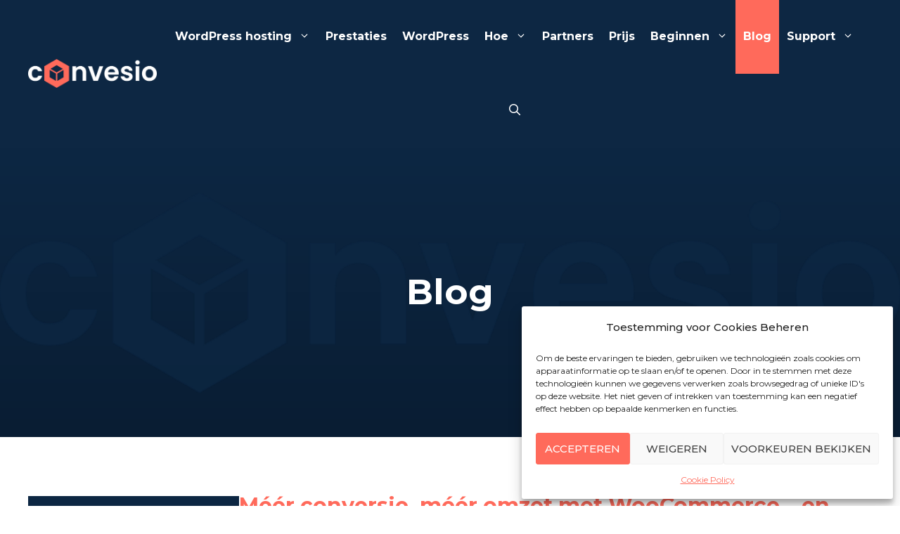

--- FILE ---
content_type: text/html; charset=UTF-8
request_url: http://www.convesio.nl/blog/
body_size: 24310
content:
<!DOCTYPE html><html lang="en-US"><head><meta charset="UTF-8"><meta name='robots' content='index, follow, max-image-preview:large, max-snippet:-1, max-video-preview:-1' /><meta name="viewport" content="width=device-width, initial-scale=1"><title>WordPress hosting blog van WP hosting provider Convesio | Kennis, uitleg</title><meta name="description" content="WordPress hosting blog. Informatie en uitleg. Convesio blog met kennis, tips en advies over managed WordPress hosting, onze core business." /><link rel="canonical" href="http://www.convesio.nl/blog/" /><meta property="og:locale" content="en_US" /><meta property="og:type" content="article" /><meta property="og:title" content="WordPress hosting blog van WP hosting provider Convesio | Kennis, uitleg" /><meta property="og:description" content="WordPress hosting blog. Informatie en uitleg. Convesio blog met kennis, tips en advies over managed WordPress hosting, onze core business." /><meta property="og:url" content="http://www.convesio.nl/blog/" /><meta property="og:site_name" content="CONVESIO" /><meta property="article:modified_time" content="2022-04-14T13:19:49+00:00" /><meta name="twitter:card" content="summary_large_image" /> <script type="application/ld+json" class="yoast-schema-graph">{"@context":"https://schema.org","@graph":[{"@type":"WebPage","@id":"http://www.convesio.nl/blog/","url":"http://www.convesio.nl/blog/","name":"WordPress hosting blog van WP hosting provider Convesio | Kennis, uitleg","isPartOf":{"@id":"https://www.convesio.nl/#website"},"datePublished":"2022-03-04T14:58:44+00:00","dateModified":"2022-04-14T13:19:49+00:00","description":"WordPress hosting blog. Informatie en uitleg. Convesio blog met kennis, tips en advies over managed WordPress hosting, onze core business.","breadcrumb":{"@id":"http://www.convesio.nl/blog/#breadcrumb"},"inLanguage":"en-US","potentialAction":[{"@type":"ReadAction","target":["http://www.convesio.nl/blog/"]}]},{"@type":"BreadcrumbList","@id":"http://www.convesio.nl/blog/#breadcrumb","itemListElement":[{"@type":"ListItem","position":1,"name":"Home","item":"https://www.convesio.nl/"},{"@type":"ListItem","position":2,"name":"Blog"}]},{"@type":"WebSite","@id":"https://www.convesio.nl/#website","url":"https://www.convesio.nl/","name":"CONVESIO","description":"","publisher":{"@id":"https://www.convesio.nl/#organization"},"potentialAction":[{"@type":"SearchAction","target":{"@type":"EntryPoint","urlTemplate":"https://www.convesio.nl/?s={search_term_string}"},"query-input":{"@type":"PropertyValueSpecification","valueRequired":true,"valueName":"search_term_string"}}],"inLanguage":"en-US"},{"@type":"Organization","@id":"https://www.convesio.nl/#organization","name":"Convesio","url":"https://www.convesio.nl/","logo":{"@type":"ImageObject","inLanguage":"en-US","@id":"https://www.convesio.nl/#/schema/logo/image/","url":"https://www.convesio.nl/wp-content/uploads/2021/11/convesio-logo-black.png","contentUrl":"https://www.convesio.nl/wp-content/uploads/2021/11/convesio-logo-black.png","width":800,"height":216,"caption":"Convesio"},"image":{"@id":"https://www.convesio.nl/#/schema/logo/image/"}}]}</script> <link rel='dns-prefetch' href='//use.fontawesome.com' /><link href='https://fonts.gstatic.com' crossorigin rel='preconnect' /><link href='https://fonts.googleapis.com' crossorigin rel='preconnect' /><link rel="alternate" type="application/rss+xml" title="CONVESIO &raquo; Feed" href="http://www.convesio.nl/feed/" /><link rel="alternate" type="application/rss+xml" title="CONVESIO &raquo; Comments Feed" href="http://www.convesio.nl/comments/feed/" /><link rel="alternate" title="oEmbed (JSON)" type="application/json+oembed" href="http://www.convesio.nl/wp-json/oembed/1.0/embed?url=http%3A%2F%2Fwww.convesio.nl%2Fblog%2F" /><link rel="alternate" title="oEmbed (XML)" type="text/xml+oembed" href="http://www.convesio.nl/wp-json/oembed/1.0/embed?url=http%3A%2F%2Fwww.convesio.nl%2Fblog%2F&#038;format=xml" /><style id='wp-img-auto-sizes-contain-inline-css'>img:is([sizes=auto i],[sizes^="auto," i]){contain-intrinsic-size:3000px 1500px}</style><link rel='stylesheet' id='generate-fonts-css' href='//fonts.googleapis.com/css?family=Montserrat:100,100italic,200,200italic,300,300italic,regular,italic,500,500italic,600,600italic,700,700italic,800,800italic,900,900italic' media='all' /><style id='wp-emoji-styles-inline-css'>img.wp-smiley,img.emoji{display:inline !important;border:none !important;box-shadow:none !important;height:1em !important;width:1em !important;margin:0 .07em !important;vertical-align:-.1em !important;background:0 0 !important;padding:0 !important}</style><style id='wp-block-library-inline-css'>:root{--wp-block-synced-color:#7a00df;--wp-block-synced-color--rgb:122,0,223;--wp-bound-block-color:var(--wp-block-synced-color);--wp-editor-canvas-background:#ddd;--wp-admin-theme-color:#007cba;--wp-admin-theme-color--rgb:0,124,186;--wp-admin-theme-color-darker-10:#006ba1;--wp-admin-theme-color-darker-10--rgb:0,107,160.5;--wp-admin-theme-color-darker-20:#005a87;--wp-admin-theme-color-darker-20--rgb:0,90,135;--wp-admin-border-width-focus:2px}@media (min-resolution:192dpi){:root{--wp-admin-border-width-focus:1.5px}}.wp-element-button{cursor:pointer}:root .has-very-light-gray-background-color{background-color:#eee}:root .has-very-dark-gray-background-color{background-color:#313131}:root .has-very-light-gray-color{color:#eee}:root .has-very-dark-gray-color{color:#313131}:root .has-vivid-green-cyan-to-vivid-cyan-blue-gradient-background{background:linear-gradient(135deg,#00d084,#0693e3)}:root .has-purple-crush-gradient-background{background:linear-gradient(135deg,#34e2e4,#4721fb 50%,#ab1dfe)}:root .has-hazy-dawn-gradient-background{background:linear-gradient(135deg,#faaca8,#dad0ec)}:root .has-subdued-olive-gradient-background{background:linear-gradient(135deg,#fafae1,#67a671)}:root .has-atomic-cream-gradient-background{background:linear-gradient(135deg,#fdd79a,#004a59)}:root .has-nightshade-gradient-background{background:linear-gradient(135deg,#330968,#31cdcf)}:root .has-midnight-gradient-background{background:linear-gradient(135deg,#020381,#2874fc)}:root{--wp--preset--font-size--normal:16px;--wp--preset--font-size--huge:42px}.has-regular-font-size{font-size:1em}.has-larger-font-size{font-size:2.625em}.has-normal-font-size{font-size:var(--wp--preset--font-size--normal)}.has-huge-font-size{font-size:var(--wp--preset--font-size--huge)}.has-text-align-center{text-align:center}.has-text-align-left{text-align:left}.has-text-align-right{text-align:right}.has-fit-text{white-space:nowrap!important}#end-resizable-editor-section{display:none}.aligncenter{clear:both}.items-justified-left{justify-content:flex-start}.items-justified-center{justify-content:center}.items-justified-right{justify-content:flex-end}.items-justified-space-between{justify-content:space-between}.screen-reader-text{border:0;clip-path:inset(50%);height:1px;margin:-1px;overflow:hidden;padding:0;position:absolute;width:1px;word-wrap:normal!important}.screen-reader-text:focus{background-color:#ddd;clip-path:none;color:#444;display:block;font-size:1em;height:auto;left:5px;line-height:normal;padding:15px 23px 14px;text-decoration:none;top:5px;width:auto;z-index:100000}html :where(.has-border-color){border-style:solid}html :where([style*=border-top-color]){border-top-style:solid}html :where([style*=border-right-color]){border-right-style:solid}html :where([style*=border-bottom-color]){border-bottom-style:solid}html :where([style*=border-left-color]){border-left-style:solid}html :where([style*=border-width]){border-style:solid}html :where([style*=border-top-width]){border-top-style:solid}html :where([style*=border-right-width]){border-right-style:solid}html :where([style*=border-bottom-width]){border-bottom-style:solid}html :where([style*=border-left-width]){border-left-style:solid}html :where(img[class*=wp-image-]){height:auto;max-width:100%}:where(figure){margin:0 0 1em}html :where(.is-position-sticky){--wp-admin--admin-bar--position-offset:var(--wp-admin--admin-bar--height,0px)}@media screen and (max-width:600px){html :where(.is-position-sticky){--wp-admin--admin-bar--position-offset:0px}}</style><style id='wp-block-heading-inline-css'>h1:where(.wp-block-heading).has-background,h2:where(.wp-block-heading).has-background,h3:where(.wp-block-heading).has-background,h4:where(.wp-block-heading).has-background,h5:where(.wp-block-heading).has-background,h6:where(.wp-block-heading).has-background{padding:1.25em 2.375em}h1.has-text-align-left[style*=writing-mode]:where([style*=vertical-lr]),h1.has-text-align-right[style*=writing-mode]:where([style*=vertical-rl]),h2.has-text-align-left[style*=writing-mode]:where([style*=vertical-lr]),h2.has-text-align-right[style*=writing-mode]:where([style*=vertical-rl]),h3.has-text-align-left[style*=writing-mode]:where([style*=vertical-lr]),h3.has-text-align-right[style*=writing-mode]:where([style*=vertical-rl]),h4.has-text-align-left[style*=writing-mode]:where([style*=vertical-lr]),h4.has-text-align-right[style*=writing-mode]:where([style*=vertical-rl]),h5.has-text-align-left[style*=writing-mode]:where([style*=vertical-lr]),h5.has-text-align-right[style*=writing-mode]:where([style*=vertical-rl]),h6.has-text-align-left[style*=writing-mode]:where([style*=vertical-lr]),h6.has-text-align-right[style*=writing-mode]:where([style*=vertical-rl]){rotate:180deg}</style><style id='wp-block-post-date-inline-css'>.wp-block-post-date{box-sizing:border-box}</style><style id='wp-block-post-excerpt-inline-css'>:where(.wp-block-post-excerpt){box-sizing:border-box;margin-bottom:var(--wp--style--block-gap);margin-top:var(--wp--style--block-gap)}.wp-block-post-excerpt__excerpt{margin-bottom:0;margin-top:0}.wp-block-post-excerpt__more-text{margin-bottom:0;margin-top:var(--wp--style--block-gap)}.wp-block-post-excerpt__more-link{display:inline-block}</style><style id='wp-block-post-featured-image-inline-css'>.wp-block-post-featured-image{margin-left:0;margin-right:0}.wp-block-post-featured-image a{display:block;height:100%}.wp-block-post-featured-image :where(img){box-sizing:border-box;height:auto;max-width:100%;vertical-align:bottom;width:100%}.wp-block-post-featured-image.alignfull img,.wp-block-post-featured-image.alignwide img{width:100%}.wp-block-post-featured-image .wp-block-post-featured-image__overlay.has-background-dim{background-color:#000;inset:0;position:absolute}.wp-block-post-featured-image{position:relative}.wp-block-post-featured-image .wp-block-post-featured-image__overlay.has-background-gradient{background-color:initial}.wp-block-post-featured-image .wp-block-post-featured-image__overlay.has-background-dim-0{opacity:0}.wp-block-post-featured-image .wp-block-post-featured-image__overlay.has-background-dim-10{opacity:.1}.wp-block-post-featured-image .wp-block-post-featured-image__overlay.has-background-dim-20{opacity:.2}.wp-block-post-featured-image .wp-block-post-featured-image__overlay.has-background-dim-30{opacity:.3}.wp-block-post-featured-image .wp-block-post-featured-image__overlay.has-background-dim-40{opacity:.4}.wp-block-post-featured-image .wp-block-post-featured-image__overlay.has-background-dim-50{opacity:.5}.wp-block-post-featured-image .wp-block-post-featured-image__overlay.has-background-dim-60{opacity:.6}.wp-block-post-featured-image .wp-block-post-featured-image__overlay.has-background-dim-70{opacity:.7}.wp-block-post-featured-image .wp-block-post-featured-image__overlay.has-background-dim-80{opacity:.8}.wp-block-post-featured-image .wp-block-post-featured-image__overlay.has-background-dim-90{opacity:.9}.wp-block-post-featured-image .wp-block-post-featured-image__overlay.has-background-dim-100{opacity:1}.wp-block-post-featured-image:where(.alignleft,.alignright){width:100%}</style><style id='wp-block-post-template-inline-css'>.wp-block-post-template{box-sizing:border-box;list-style:none;margin-bottom:0;margin-top:0;max-width:100%;padding:0}.wp-block-post-template.is-flex-container{display:flex;flex-direction:row;flex-wrap:wrap;gap:1.25em}.wp-block-post-template.is-flex-container>li{margin:0;width:100%}@media (min-width:600px){.wp-block-post-template.is-flex-container.is-flex-container.columns-2>li{width:calc(50% - .625em)}.wp-block-post-template.is-flex-container.is-flex-container.columns-3>li{width:calc(33.33333% - .83333em)}.wp-block-post-template.is-flex-container.is-flex-container.columns-4>li{width:calc(25% - .9375em)}.wp-block-post-template.is-flex-container.is-flex-container.columns-5>li{width:calc(20% - 1em)}.wp-block-post-template.is-flex-container.is-flex-container.columns-6>li{width:calc(16.66667% - 1.04167em)}}@media (max-width:600px){.wp-block-post-template-is-layout-grid.wp-block-post-template-is-layout-grid.wp-block-post-template-is-layout-grid.wp-block-post-template-is-layout-grid{grid-template-columns:1fr}}.wp-block-post-template-is-layout-constrained>li>.alignright,.wp-block-post-template-is-layout-flow>li>.alignright{float:right;margin-inline-end:0;margin-inline-start:2em}.wp-block-post-template-is-layout-constrained>li>.alignleft,.wp-block-post-template-is-layout-flow>li>.alignleft{float:left;margin-inline-end:2em;margin-inline-start:0}.wp-block-post-template-is-layout-constrained>li>.aligncenter,.wp-block-post-template-is-layout-flow>li>.aligncenter{margin-inline-end:auto;margin-inline-start:auto}</style><style id='wp-block-post-title-inline-css'>.wp-block-post-title{box-sizing:border-box;word-break:break-word}.wp-block-post-title :where(a){display:inline-block;font-family:inherit;font-size:inherit;font-style:inherit;font-weight:inherit;letter-spacing:inherit;line-height:inherit;text-decoration:inherit}</style><style id='wp-block-columns-inline-css'>.wp-block-columns{box-sizing:border-box;display:flex;flex-wrap:wrap!important}@media (min-width:782px){.wp-block-columns{flex-wrap:nowrap!important}}.wp-block-columns{align-items:normal!important}.wp-block-columns.are-vertically-aligned-top{align-items:flex-start}.wp-block-columns.are-vertically-aligned-center{align-items:center}.wp-block-columns.are-vertically-aligned-bottom{align-items:flex-end}@media (max-width:781px){.wp-block-columns:not(.is-not-stacked-on-mobile)>.wp-block-column{flex-basis:100%!important}}@media (min-width:782px){.wp-block-columns:not(.is-not-stacked-on-mobile)>.wp-block-column{flex-basis:0;flex-grow:1}.wp-block-columns:not(.is-not-stacked-on-mobile)>.wp-block-column[style*=flex-basis]{flex-grow:0}}.wp-block-columns.is-not-stacked-on-mobile{flex-wrap:nowrap!important}.wp-block-columns.is-not-stacked-on-mobile>.wp-block-column{flex-basis:0;flex-grow:1}.wp-block-columns.is-not-stacked-on-mobile>.wp-block-column[style*=flex-basis]{flex-grow:0}:where(.wp-block-columns){margin-bottom:1.75em}:where(.wp-block-columns.has-background){padding:1.25em 2.375em}.wp-block-column{flex-grow:1;min-width:0;overflow-wrap:break-word;word-break:break-word}.wp-block-column.is-vertically-aligned-top{align-self:flex-start}.wp-block-column.is-vertically-aligned-center{align-self:center}.wp-block-column.is-vertically-aligned-bottom{align-self:flex-end}.wp-block-column.is-vertically-aligned-stretch{align-self:stretch}.wp-block-column.is-vertically-aligned-bottom,.wp-block-column.is-vertically-aligned-center,.wp-block-column.is-vertically-aligned-top{width:100%}</style><style id='wp-block-paragraph-inline-css'>.is-small-text{font-size:.875em}.is-regular-text{font-size:1em}.is-large-text{font-size:2.25em}.is-larger-text{font-size:3em}.has-drop-cap:not(:focus):first-letter {float:left;font-size:8.4em;font-style:normal;font-weight:100;line-height:.68;margin:.05em .1em 0 0;text-transform:uppercase}body.rtl .has-drop-cap:not(:focus):first-letter {float:none;margin-left:.1em}p.has-drop-cap.has-background{overflow:hidden}:root :where(p.has-background){padding:1.25em 2.375em}:where(p.has-text-color:not(.has-link-color)) a{color:inherit}p.has-text-align-left[style*="writing-mode:vertical-lr"],p.has-text-align-right[style*="writing-mode:vertical-rl"]{rotate:180deg}</style><style id='global-styles-inline-css'>:root{--wp--preset--aspect-ratio--square:1;--wp--preset--aspect-ratio--4-3:4/3;--wp--preset--aspect-ratio--3-4:3/4;--wp--preset--aspect-ratio--3-2:3/2;--wp--preset--aspect-ratio--2-3:2/3;--wp--preset--aspect-ratio--16-9:16/9;--wp--preset--aspect-ratio--9-16:9/16;--wp--preset--color--black:#000;--wp--preset--color--cyan-bluish-gray:#abb8c3;--wp--preset--color--white:#fff;--wp--preset--color--pale-pink:#f78da7;--wp--preset--color--vivid-red:#cf2e2e;--wp--preset--color--luminous-vivid-orange:#ff6900;--wp--preset--color--luminous-vivid-amber:#fcb900;--wp--preset--color--light-green-cyan:#7bdcb5;--wp--preset--color--vivid-green-cyan:#00d084;--wp--preset--color--pale-cyan-blue:#8ed1fc;--wp--preset--color--vivid-cyan-blue:#0693e3;--wp--preset--color--vivid-purple:#9b51e0;--wp--preset--color--contrast:var(--contrast);--wp--preset--color--contrast-2:var(--contrast-2);--wp--preset--color--contrast-3:var(--contrast-3);--wp--preset--color--base:var(--base);--wp--preset--color--base-2:var(--base-2);--wp--preset--color--base-3:var(--base-3);--wp--preset--color--accent:var(--accent);--wp--preset--gradient--vivid-cyan-blue-to-vivid-purple:linear-gradient(135deg,#0693e3 0%,#9b51e0 100%);--wp--preset--gradient--light-green-cyan-to-vivid-green-cyan:linear-gradient(135deg,#7adcb4 0%,#00d082 100%);--wp--preset--gradient--luminous-vivid-amber-to-luminous-vivid-orange:linear-gradient(135deg,#fcb900 0%,#ff6900 100%);--wp--preset--gradient--luminous-vivid-orange-to-vivid-red:linear-gradient(135deg,#ff6900 0%,#cf2e2e 100%);--wp--preset--gradient--very-light-gray-to-cyan-bluish-gray:linear-gradient(135deg,#eee 0%,#a9b8c3 100%);--wp--preset--gradient--cool-to-warm-spectrum:linear-gradient(135deg,#4aeadc 0%,#9778d1 20%,#cf2aba 40%,#ee2c82 60%,#fb6962 80%,#fef84c 100%);--wp--preset--gradient--blush-light-purple:linear-gradient(135deg,#ffceec 0%,#9896f0 100%);--wp--preset--gradient--blush-bordeaux:linear-gradient(135deg,#fecda5 0%,#fe2d2d 50%,#6b003e 100%);--wp--preset--gradient--luminous-dusk:linear-gradient(135deg,#ffcb70 0%,#c751c0 50%,#4158d0 100%);--wp--preset--gradient--pale-ocean:linear-gradient(135deg,#fff5cb 0%,#b6e3d4 50%,#33a7b5 100%);--wp--preset--gradient--electric-grass:linear-gradient(135deg,#caf880 0%,#71ce7e 100%);--wp--preset--gradient--midnight:linear-gradient(135deg,#020381 0%,#2874fc 100%);--wp--preset--font-size--small:13px;--wp--preset--font-size--medium:20px;--wp--preset--font-size--large:36px;--wp--preset--font-size--x-large:42px;--wp--preset--spacing--20:.44rem;--wp--preset--spacing--30:.67rem;--wp--preset--spacing--40:1rem;--wp--preset--spacing--50:1.5rem;--wp--preset--spacing--60:2.25rem;--wp--preset--spacing--70:3.38rem;--wp--preset--spacing--80:5.06rem;--wp--preset--shadow--natural:6px 6px 9px rgba(0,0,0,.2);--wp--preset--shadow--deep:12px 12px 50px rgba(0,0,0,.4);--wp--preset--shadow--sharp:6px 6px 0px rgba(0,0,0,.2);--wp--preset--shadow--outlined:6px 6px 0px -3px #fff,6px 6px #000;--wp--preset--shadow--crisp:6px 6px 0px #000}:where(.is-layout-flex){gap:.5em}:where(.is-layout-grid){gap:.5em}body .is-layout-flex{display:flex}.is-layout-flex{flex-wrap:wrap;align-items:center}.is-layout-flex>:is(*,div){margin:0}body .is-layout-grid{display:grid}.is-layout-grid>:is(*,div){margin:0}:where(.wp-block-columns.is-layout-flex){gap:2em}:where(.wp-block-columns.is-layout-grid){gap:2em}:where(.wp-block-post-template.is-layout-flex){gap:1.25em}:where(.wp-block-post-template.is-layout-grid){gap:1.25em}.has-black-color{color:var(--wp--preset--color--black) !important}.has-cyan-bluish-gray-color{color:var(--wp--preset--color--cyan-bluish-gray) !important}.has-white-color{color:var(--wp--preset--color--white) !important}.has-pale-pink-color{color:var(--wp--preset--color--pale-pink) !important}.has-vivid-red-color{color:var(--wp--preset--color--vivid-red) !important}.has-luminous-vivid-orange-color{color:var(--wp--preset--color--luminous-vivid-orange) !important}.has-luminous-vivid-amber-color{color:var(--wp--preset--color--luminous-vivid-amber) !important}.has-light-green-cyan-color{color:var(--wp--preset--color--light-green-cyan) !important}.has-vivid-green-cyan-color{color:var(--wp--preset--color--vivid-green-cyan) !important}.has-pale-cyan-blue-color{color:var(--wp--preset--color--pale-cyan-blue) !important}.has-vivid-cyan-blue-color{color:var(--wp--preset--color--vivid-cyan-blue) !important}.has-vivid-purple-color{color:var(--wp--preset--color--vivid-purple) !important}.has-black-background-color{background-color:var(--wp--preset--color--black) !important}.has-cyan-bluish-gray-background-color{background-color:var(--wp--preset--color--cyan-bluish-gray) !important}.has-white-background-color{background-color:var(--wp--preset--color--white) !important}.has-pale-pink-background-color{background-color:var(--wp--preset--color--pale-pink) !important}.has-vivid-red-background-color{background-color:var(--wp--preset--color--vivid-red) !important}.has-luminous-vivid-orange-background-color{background-color:var(--wp--preset--color--luminous-vivid-orange) !important}.has-luminous-vivid-amber-background-color{background-color:var(--wp--preset--color--luminous-vivid-amber) !important}.has-light-green-cyan-background-color{background-color:var(--wp--preset--color--light-green-cyan) !important}.has-vivid-green-cyan-background-color{background-color:var(--wp--preset--color--vivid-green-cyan) !important}.has-pale-cyan-blue-background-color{background-color:var(--wp--preset--color--pale-cyan-blue) !important}.has-vivid-cyan-blue-background-color{background-color:var(--wp--preset--color--vivid-cyan-blue) !important}.has-vivid-purple-background-color{background-color:var(--wp--preset--color--vivid-purple) !important}.has-black-border-color{border-color:var(--wp--preset--color--black) !important}.has-cyan-bluish-gray-border-color{border-color:var(--wp--preset--color--cyan-bluish-gray) !important}.has-white-border-color{border-color:var(--wp--preset--color--white) !important}.has-pale-pink-border-color{border-color:var(--wp--preset--color--pale-pink) !important}.has-vivid-red-border-color{border-color:var(--wp--preset--color--vivid-red) !important}.has-luminous-vivid-orange-border-color{border-color:var(--wp--preset--color--luminous-vivid-orange) !important}.has-luminous-vivid-amber-border-color{border-color:var(--wp--preset--color--luminous-vivid-amber) !important}.has-light-green-cyan-border-color{border-color:var(--wp--preset--color--light-green-cyan) !important}.has-vivid-green-cyan-border-color{border-color:var(--wp--preset--color--vivid-green-cyan) !important}.has-pale-cyan-blue-border-color{border-color:var(--wp--preset--color--pale-cyan-blue) !important}.has-vivid-cyan-blue-border-color{border-color:var(--wp--preset--color--vivid-cyan-blue) !important}.has-vivid-purple-border-color{border-color:var(--wp--preset--color--vivid-purple) !important}.has-vivid-cyan-blue-to-vivid-purple-gradient-background{background:var(--wp--preset--gradient--vivid-cyan-blue-to-vivid-purple) !important}.has-light-green-cyan-to-vivid-green-cyan-gradient-background{background:var(--wp--preset--gradient--light-green-cyan-to-vivid-green-cyan) !important}.has-luminous-vivid-amber-to-luminous-vivid-orange-gradient-background{background:var(--wp--preset--gradient--luminous-vivid-amber-to-luminous-vivid-orange) !important}.has-luminous-vivid-orange-to-vivid-red-gradient-background{background:var(--wp--preset--gradient--luminous-vivid-orange-to-vivid-red) !important}.has-very-light-gray-to-cyan-bluish-gray-gradient-background{background:var(--wp--preset--gradient--very-light-gray-to-cyan-bluish-gray) !important}.has-cool-to-warm-spectrum-gradient-background{background:var(--wp--preset--gradient--cool-to-warm-spectrum) !important}.has-blush-light-purple-gradient-background{background:var(--wp--preset--gradient--blush-light-purple) !important}.has-blush-bordeaux-gradient-background{background:var(--wp--preset--gradient--blush-bordeaux) !important}.has-luminous-dusk-gradient-background{background:var(--wp--preset--gradient--luminous-dusk) !important}.has-pale-ocean-gradient-background{background:var(--wp--preset--gradient--pale-ocean) !important}.has-electric-grass-gradient-background{background:var(--wp--preset--gradient--electric-grass) !important}.has-midnight-gradient-background{background:var(--wp--preset--gradient--midnight) !important}.has-small-font-size{font-size:var(--wp--preset--font-size--small) !important}.has-medium-font-size{font-size:var(--wp--preset--font-size--medium) !important}.has-large-font-size{font-size:var(--wp--preset--font-size--large) !important}.has-x-large-font-size{font-size:var(--wp--preset--font-size--x-large) !important}:where(.wp-block-post-template.is-layout-flex){gap:1.25em}:where(.wp-block-post-template.is-layout-grid){gap:1.25em}:where(.wp-block-columns.is-layout-flex){gap:2em}:where(.wp-block-columns.is-layout-grid){gap:2em}</style><style id='core-block-supports-inline-css'>.wp-container-core-columns-is-layout-9d6595d7{flex-wrap:nowrap}</style><style id='classic-theme-styles-inline-css'>/*! This file is auto-generated */
.wp-block-button__link{color:#fff;background-color:#32373c;border-radius:9999px;box-shadow:none;text-decoration:none;padding:calc(.667em + 2px) calc(1.333em + 2px);font-size:1.125em}.wp-block-file__button{background:#32373c;color:#fff;text-decoration:none}</style><link rel='stylesheet' id='contact-form-7-css' href='http://www.convesio.nl/wp-content/cache/autoptimize/css/autoptimize_single_3fd2afa98866679439097f4ab102fe0a.css?ver=6.0.2' media='all' /><link rel='stylesheet' id='cmplz-general-css' href='http://www.convesio.nl/wp-content/plugins/complianz-gdpr/assets/css/cookieblocker.min.css?ver=1734878671' media='all' /><link rel='stylesheet' id='generate-widget-areas-css' href='http://www.convesio.nl/wp-content/themes/generatepress/assets/css/components/widget-areas.min.css?ver=3.5.1' media='all' /><link rel='stylesheet' id='generate-style-css' href='http://www.convesio.nl/wp-content/themes/generatepress/assets/css/main.min.css?ver=3.5.1' media='all' /><style id='generate-style-inline-css'>body{background-color:#fff;color:#212121}a{color:#ff6a5b}a:hover,a:focus,a:active{color:#ff5140}.wp-block-group__inner-container{max-width:1200px;margin-left:auto;margin-right:auto}.site-header .header-image{width:185px}.generate-back-to-top{font-size:20px;border-radius:3px;position:fixed;bottom:30px;right:30px;line-height:40px;width:40px;text-align:center;z-index:10;transition:opacity .3s ease-in-out;opacity:.1;transform:translateY(1000px)}.generate-back-to-top__show{opacity:1;transform:translateY(0)}.navigation-search{position:absolute;left:-99999px;pointer-events:none;visibility:hidden;z-index:20;width:100%;top:0;transition:opacity .1s ease-in-out;opacity:0}.navigation-search.nav-search-active{left:0;right:0;pointer-events:auto;visibility:visible;opacity:1}.navigation-search input[type=search]{outline:0;border:0;vertical-align:bottom;line-height:1;opacity:.9;width:100%;z-index:20;border-radius:0;-webkit-appearance:none;height:60px}.navigation-search input::-ms-clear{display:none;width:0;height:0}.navigation-search input::-ms-reveal{display:none;width:0;height:0}.navigation-search input::-webkit-search-decoration,.navigation-search input::-webkit-search-cancel-button,.navigation-search input::-webkit-search-results-button,.navigation-search input::-webkit-search-results-decoration{display:none}.gen-sidebar-nav .navigation-search{top:auto;bottom:0}:root{--contrast:#222;--contrast-2:#575760;--contrast-3:#b2b2be;--base:#f0f0f0;--base-2:#f7f8f9;--base-3:#fff;--accent:#1e73be}:root .has-contrast-color{color:var(--contrast)}:root .has-contrast-background-color{background-color:var(--contrast)}:root .has-contrast-2-color{color:var(--contrast-2)}:root .has-contrast-2-background-color{background-color:var(--contrast-2)}:root .has-contrast-3-color{color:var(--contrast-3)}:root .has-contrast-3-background-color{background-color:var(--contrast-3)}:root .has-base-color{color:var(--base)}:root .has-base-background-color{background-color:var(--base)}:root .has-base-2-color{color:var(--base-2)}:root .has-base-2-background-color{background-color:var(--base-2)}:root .has-base-3-color{color:var(--base-3)}:root .has-base-3-background-color{background-color:var(--base-3)}:root .has-accent-color{color:var(--accent)}:root .has-accent-background-color{background-color:var(--accent)}body,button,input,select,textarea{font-family:"Montserrat",sans-serif;font-weight:400;font-size:16px}body{line-height:2}p{margin-bottom:2em}.entry-content>[class*=wp-block-]:not(:last-child):not(.wp-block-heading){margin-bottom:2em}.main-title{font-size:45px}.main-navigation a,.menu-toggle{font-weight:700;font-size:16px}.main-navigation .menu-bar-items{font-size:16px}.main-navigation .main-nav ul ul li a{font-size:15px}.widget-title{font-weight:700;text-transform:uppercase;font-size:17px;margin-bottom:19px}.sidebar .widget,.footer-widgets .widget{font-size:16px}button:not(.menu-toggle),html input[type=button],input[type=reset],input[type=submit],.button,.wp-block-button .wp-block-button__link{font-weight:300;text-transform:uppercase;font-size:13px}h1{font-weight:700;font-size:50px}h2{font-weight:700;font-size:30px}h3{font-weight:600;text-transform:uppercase;font-size:17px}h4{font-size:inherit}h5{font-size:inherit}.site-info{font-weight:300;text-transform:uppercase;font-size:13px}@media (max-width:768px){.main-title{font-size:30px}h1{font-size:30px}h2{font-size:25px}}.top-bar{background-color:#636363;color:#fff}.top-bar a{color:#fff}.top-bar a:hover{color:#303030}.site-header{background-color:#0d2743;color:#3a3a3a}.site-header a{color:#3a3a3a}.main-title a,.main-title a:hover{color:#222}.site-description{color:#757575}.mobile-menu-control-wrapper .menu-toggle,.mobile-menu-control-wrapper .menu-toggle:hover,.mobile-menu-control-wrapper .menu-toggle:focus,.has-inline-mobile-toggle #site-navigation.toggled{background-color:rgba(0,0,0,.02)}.main-navigation,.main-navigation ul ul{background-color:#0d2743}.main-navigation .main-nav ul li a,.main-navigation .menu-toggle,.main-navigation .menu-bar-items{color:#fff}.main-navigation .main-nav ul li:not([class*=current-menu-]):hover>a,.main-navigation .main-nav ul li:not([class*=current-menu-]):focus>a,.main-navigation .main-nav ul li.sfHover:not([class*=current-menu-])>a,.main-navigation .menu-bar-item:hover>a,.main-navigation .menu-bar-item.sfHover>a{color:#fff;background-color:#ff6a5b}button.menu-toggle:hover,button.menu-toggle:focus{color:#fff}.main-navigation .main-nav ul li[class*=current-menu-]>a{color:#fff;background-color:#ff6a5b}.navigation-search input[type=search],.navigation-search input[type=search]:active,.navigation-search input[type=search]:focus,.main-navigation .main-nav ul li.search-item.active>a,.main-navigation .menu-bar-items .search-item.active>a{color:#fff;background-color:#ff6a5b}.main-navigation ul ul{background-color:#091d33}.main-navigation .main-nav ul ul li:not([class*=current-menu-]):hover>a,.main-navigation .main-nav ul ul li:not([class*=current-menu-]):focus>a,.main-navigation .main-nav ul ul li.sfHover:not([class*=current-menu-])>a{color:#5bb0dd;background-color:#041324}.main-navigation .main-nav ul ul li[class*=current-menu-]>a{color:#5bb0dd;background-color:#041324}.separate-containers .inside-article,.separate-containers .comments-area,.separate-containers .page-header,.one-container .container,.separate-containers .paging-navigation,.inside-page-header{background-color:#fff}.entry-title a{color:#212121}.entry-title a:hover{color:#ff5140}.entry-meta{color:#878787}.entry-meta a{color:#878787}.entry-meta a:hover{color:#ff5140}h1{color:#000}h2{color:#000}h3{color:#000}h4{color:#000}h5{color:#000}h6{color:#000}.sidebar .widget{background-color:#fff}.sidebar .widget .widget-title{color:#000}.footer-widgets{background-color:#fff}.footer-widgets a{color:#212121}.footer-widgets a:hover{color:#ff5140}.footer-widgets .widget-title{color:#000}.site-info{color:#212121;background-color:#fff}.site-info a{color:#ff6a5b}.site-info a:hover{color:#ff5140}.footer-bar .widget_nav_menu .current-menu-item a{color:#ff5140}input[type=text],input[type=email],input[type=url],input[type=password],input[type=search],input[type=tel],input[type=number],textarea,select{color:#666;background-color:#fafafa;border-color:#ccc}input[type=text]:focus,input[type=email]:focus,input[type=url]:focus,input[type=password]:focus,input[type=search]:focus,input[type=tel]:focus,input[type=number]:focus,textarea:focus,select:focus{color:#666;background-color:#fff;border-color:#bfbfbf}button,html input[type=button],input[type=reset],input[type=submit],a.button,a.wp-block-button__link:not(.has-background){color:#fff;background-color:#ff6a5b}button:hover,html input[type=button]:hover,input[type=reset]:hover,input[type=submit]:hover,a.button:hover,button:focus,html input[type=button]:focus,input[type=reset]:focus,input[type=submit]:focus,a.button:focus,a.wp-block-button__link:not(.has-background):active,a.wp-block-button__link:not(.has-background):focus,a.wp-block-button__link:not(.has-background):hover{color:#fff;background-color:#ff5140}a.generate-back-to-top{background-color:rgba(0,0,0,.4);color:#fff}a.generate-back-to-top:hover,a.generate-back-to-top:focus{background-color:rgba(0,0,0,.6);color:#fff}:root{--gp-search-modal-bg-color:var(--base-3);--gp-search-modal-text-color:var(--contrast);--gp-search-modal-overlay-bg-color:rgba(0,0,0,.2)}@media (max-width:768px){.main-navigation .menu-bar-item:hover>a,.main-navigation .menu-bar-item.sfHover>a{background:0 0;color:#fff}}.inside-top-bar{padding:10px}.inside-header{padding:0}.nav-below-header .main-navigation .inside-navigation.grid-container,.nav-above-header .main-navigation .inside-navigation.grid-container{padding:0 11px}.separate-containers .inside-article,.separate-containers .comments-area,.separate-containers .page-header,.separate-containers .paging-navigation,.one-container .site-content,.inside-page-header{padding:0 20px}.site-main .wp-block-group__inner-container{padding:0 20px}.separate-containers .paging-navigation{padding-top:20px;padding-bottom:20px}.entry-content .alignwide,body:not(.no-sidebar) .entry-content .alignfull{margin-left:-20px;width:calc(100% + 40px);max-width:calc(100% + 40px)}.one-container.right-sidebar .site-main,.one-container.both-right .site-main{margin-right:20px}.one-container.left-sidebar .site-main,.one-container.both-left .site-main{margin-left:20px}.one-container.both-sidebars .site-main{margin:0 20px}.sidebar .widget,.page-header,.widget-area .main-navigation,.site-main>*{margin-bottom:0}.separate-containers .site-main{margin:0}.both-right .inside-left-sidebar,.both-left .inside-left-sidebar{margin-right:0}.both-right .inside-right-sidebar,.both-left .inside-right-sidebar{margin-left:0}.one-container.archive .post:not(:last-child):not(.is-loop-template-item),.one-container.blog .post:not(:last-child):not(.is-loop-template-item){padding-bottom:0}.separate-containers .featured-image{margin-top:0}.separate-containers .inside-right-sidebar,.separate-containers .inside-left-sidebar{margin-top:0;margin-bottom:0}.main-navigation .main-nav ul li a,.menu-toggle,.main-navigation .menu-bar-item>a{padding-left:11px;padding-right:11px;line-height:50px}.main-navigation .main-nav ul ul li a{padding:18px 11px}.navigation-search input[type=search]{height:50px}.rtl .menu-item-has-children .dropdown-menu-toggle{padding-left:11px}.menu-item-has-children .dropdown-menu-toggle{padding-right:11px}.menu-item-has-children ul .dropdown-menu-toggle{padding-top:18px;padding-bottom:18px;margin-top:-18px}.rtl .main-navigation .main-nav ul li.menu-item-has-children>a{padding-right:11px}.widget-area .widget{padding:50px}.footer-widgets-container{padding:80px 0}.inside-site-info{padding:0 20px 80px}@media (max-width:768px){.separate-containers .inside-article,.separate-containers .comments-area,.separate-containers .page-header,.separate-containers .paging-navigation,.one-container .site-content,.inside-page-header{padding:0 20px}.site-main .wp-block-group__inner-container{padding:0 20px}.inside-header{padding-top:0;padding-right:0;padding-bottom:0;padding-left:20px}.footer-widgets-container{padding-top:80px;padding-right:20px;padding-bottom:80px;padding-left:20px}.inside-site-info{padding-right:10px;padding-left:10px}.entry-content .alignwide,body:not(.no-sidebar) .entry-content .alignfull{margin-left:-20px;width:calc(100% + 40px);max-width:calc(100% + 40px)}.one-container .site-main .paging-navigation{margin-bottom:0}}.is-right-sidebar{width:30%}.is-left-sidebar{width:25%}.site-content .content-area{width:100%}@media (max-width:768px){.main-navigation .menu-toggle,.sidebar-nav-mobile:not(#sticky-placeholder){display:block}.main-navigation ul,.gen-sidebar-nav,.main-navigation:not(.slideout-navigation):not(.toggled) .main-nav>ul,.has-inline-mobile-toggle #site-navigation .inside-navigation>*:not(.navigation-search):not(.main-nav){display:none}.nav-align-right .inside-navigation,.nav-align-center .inside-navigation{justify-content:space-between}.has-inline-mobile-toggle .mobile-menu-control-wrapper{display:flex;flex-wrap:wrap}.has-inline-mobile-toggle .inside-header{flex-direction:row;text-align:left;flex-wrap:wrap}.has-inline-mobile-toggle .header-widget,.has-inline-mobile-toggle #site-navigation{flex-basis:100%}.nav-float-left .has-inline-mobile-toggle #site-navigation{order:10}}.dynamic-author-image-rounded{border-radius:100%}.dynamic-featured-image,.dynamic-author-image{vertical-align:middle}.one-container.blog .dynamic-content-template:not(:last-child),.one-container.archive .dynamic-content-template:not(:last-child){padding-bottom:0}.dynamic-entry-excerpt>p:last-child{margin-bottom:0}</style><link rel='stylesheet' id='font-awesome-official-css' href='https://use.fontawesome.com/releases/v6.1.2/css/all.css' media='all' integrity="sha384-fZCoUih8XsaUZnNDOiLqnby1tMJ0sE7oBbNk2Xxf5x8Z4SvNQ9j83vFMa/erbVrV" crossorigin="anonymous" /><link rel='stylesheet' id='generateblocks-css' href='http://www.convesio.nl/wp-content/uploads/generateblocks/style-100.css?ver=1715993159' media='all' /><link rel="https://api.w.org/" href="http://www.convesio.nl/wp-json/" /><link rel="alternate" title="JSON" type="application/json" href="http://www.convesio.nl/wp-json/wp/v2/pages/100" /><link rel="EditURI" type="application/rsd+xml" title="RSD" href="http://www.convesio.nl/xmlrpc.php?rsd" /><meta name="generator" content="WordPress 6.9" /><link rel='shortlink' href='http://www.convesio.nl/?p=100' /><style>.cmplz-hidden{display:none !important}</style><script type="text/plain" data-service="google-analytics" data-category="statistics" async data-cmplz-src="https://www.googletagmanager.com/gtag/js?id=G-ZKRFRYY1CW"></script> <script>window.dataLayer=window.dataLayer||[];function gtag(){dataLayer.push(arguments);}
gtag('js',new Date());gtag('config','G-ZKRFRYY1CW');</script> <link rel="icon" href="http://www.convesio.nl/wp-content/uploads/2021/11/cropped-convesio-icon-32x32.png" sizes="32x32" /><link rel="icon" href="http://www.convesio.nl/wp-content/uploads/2021/11/cropped-convesio-icon-192x192.png" sizes="192x192" /><link rel="apple-touch-icon" href="http://www.convesio.nl/wp-content/uploads/2021/11/cropped-convesio-icon-180x180.png" /><meta name="msapplication-TileImage" content="http://www.convesio.nl/wp-content/uploads/2021/11/cropped-convesio-icon-270x270.png" /><style id="wp-custom-css">@media (max-width:768px){.has-padding-left-right{padding:0 20px !important}.inside-site-info{padding:0 20px 80px !important}}.grecaptcha-badge{display:none !important}.main-navigation .main-nav ul li a,.menu-toggle,.main-navigation .menu-bar-item>a{padding:27.4px 11px}.navigation-search input[type=search]{height:104.8px}@media (max-width:768px){.inside-header{padding:27.4px 20px !important}.main-navigation .main-nav ul li a,.menu-toggle,.main-navigation .menu-bar-item>a{padding:0 0 0 20px !important;line-height:50px !important}.main-navigation .menu-bar-items .search-item.active>a{padding-right:20px !important}.navigation-search input[type=search]{height:50px}}.has-no-margin-bottom{margin-bottom:0 !important}.has-margin-bottom{margin-bottom:32px !important}.has-margin-left{margin-left:16px !important}.has-white-focus a:hover,.has-white-focus a:focus,.has-white-focus a:active{color:#fff}.separate-containers .site-main>*{margin-bottom:80px !important}.separate-containers .site-main>:last-child{margin-bottom:0 !important}.wp-block-post-template.wp-block-post-template>li,.wp-block-query-loop.wp-block-post-template>li{margin-bottom:80px !important}.wp-block-post-template.wp-block-post-template>li:last-child,.wp-block-query-loop.wp-block-post-template>li:last-child{margin-bottom:0 !important}.wp-block-post-excerpt__excerpt{margin-bottom:0 !important}@media (max-width:768px){.wp-block-post-featured-image{width:100% !important}.wp-block-post-title>a{margin-top:32px !important}.resize-featured-image .post-image img{width:100% !important}}footer.entry-meta{max-width:880px !important;margin-left:auto !important;margin-right:auto !important}@media (max-width:768px){body:not(.archive) footer.entry-meta{padding:0 20px !important}}.footer-bar .widget_nav_menu>div>ul{display:inline-flex !important;margin-bottom:10px}td,th{padding:20px !important}@media (max-width:768px){td,th{padding:7px !important}}table,td,th{border:1px solid rgba(66,82,110,.3) !important}.has-row-hover table{background:#fff !important;margin-bottom:0 !important}.has-row-hover tr:hover td{background-color:#f3f3f3 !important}.has-row-hover table th+th+th{background:#ff5140 !important;color:#fff !important}.has-box-shadow{box-shadow:0 0 15px .1px rgba(0,0,0,.1)}.has-separator{border-top:1px solid !important;border-bottom:0 solid !important;margin-bottom:20px !important;margin-top:20px !important}@media (max-width:768px){.has-mobile-font-size{font-size:12px !important}}.wpcf7-submit{font-size:13px !important;font-weight:700 !important;letter-spacing:.1em !important;padding:17.45px 35px !important;border-radius:3px !important}.page-template-wpmm-page-template{background-color:#000;background-image:none}</style></head><body data-cmplz=1 class="wp-singular page-template-default page page-id-100 wp-custom-logo wp-embed-responsive wp-theme-generatepress post-image-aligned-center sticky-menu-fade no-sidebar nav-float-right separate-containers nav-search-enabled header-aligned-left dropdown-hover full-width-content" itemtype="https://schema.org/WebPage" itemscope> <a class="screen-reader-text skip-link" href="#content" title="Skip to content">Skip to content</a><header class="site-header has-inline-mobile-toggle" id="masthead" aria-label="Site"  itemtype="https://schema.org/WPHeader" itemscope><div class="inside-header grid-container"><div class="site-logo"> <a href="http://www.convesio.nl/" rel="home"> <img  class="header-image is-logo-image" alt="CONVESIO" src="http://www.convesio.nl/wp-content/uploads/2022/06/cvnl-convesio-logo-white.png" width="800" height="178" /> </a></div><nav class="main-navigation mobile-menu-control-wrapper" id="mobile-menu-control-wrapper" aria-label="Mobile Toggle"><div class="menu-bar-items"><span class="menu-bar-item search-item"><a aria-label="Open Search Bar" href="#"><span class="gp-icon icon-search"><svg viewBox="0 0 512 512" aria-hidden="true" xmlns="http://www.w3.org/2000/svg" width="1em" height="1em"><path fill-rule="evenodd" clip-rule="evenodd" d="M208 48c-88.366 0-160 71.634-160 160s71.634 160 160 160 160-71.634 160-160S296.366 48 208 48zM0 208C0 93.125 93.125 0 208 0s208 93.125 208 208c0 48.741-16.765 93.566-44.843 129.024l133.826 134.018c9.366 9.379 9.355 24.575-.025 33.941-9.379 9.366-24.575 9.355-33.941-.025L337.238 370.987C301.747 399.167 256.839 416 208 416 93.125 416 0 322.875 0 208z" /></svg><svg viewBox="0 0 512 512" aria-hidden="true" xmlns="http://www.w3.org/2000/svg" width="1em" height="1em"><path d="M71.029 71.029c9.373-9.372 24.569-9.372 33.942 0L256 222.059l151.029-151.03c9.373-9.372 24.569-9.372 33.942 0 9.372 9.373 9.372 24.569 0 33.942L289.941 256l151.03 151.029c9.372 9.373 9.372 24.569 0 33.942-9.373 9.372-24.569 9.372-33.942 0L256 289.941l-151.029 151.03c-9.373 9.372-24.569 9.372-33.942 0-9.372-9.373-9.372-24.569 0-33.942L222.059 256 71.029 104.971c-9.372-9.373-9.372-24.569 0-33.942z" /></svg></span></a></span></div> <button data-nav="site-navigation" class="menu-toggle" aria-controls="primary-menu" aria-expanded="false"> <span class="gp-icon icon-menu-bars"><svg viewBox="0 0 512 512" aria-hidden="true" xmlns="http://www.w3.org/2000/svg" width="1em" height="1em"><path d="M0 96c0-13.255 10.745-24 24-24h464c13.255 0 24 10.745 24 24s-10.745 24-24 24H24c-13.255 0-24-10.745-24-24zm0 160c0-13.255 10.745-24 24-24h464c13.255 0 24 10.745 24 24s-10.745 24-24 24H24c-13.255 0-24-10.745-24-24zm0 160c0-13.255 10.745-24 24-24h464c13.255 0 24 10.745 24 24s-10.745 24-24 24H24c-13.255 0-24-10.745-24-24z" /></svg><svg viewBox="0 0 512 512" aria-hidden="true" xmlns="http://www.w3.org/2000/svg" width="1em" height="1em"><path d="M71.029 71.029c9.373-9.372 24.569-9.372 33.942 0L256 222.059l151.029-151.03c9.373-9.372 24.569-9.372 33.942 0 9.372 9.373 9.372 24.569 0 33.942L289.941 256l151.03 151.029c9.372 9.373 9.372 24.569 0 33.942-9.373 9.372-24.569 9.372-33.942 0L256 289.941l-151.029 151.03c-9.373 9.372-24.569 9.372-33.942 0-9.372-9.373-9.372-24.569 0-33.942L222.059 256 71.029 104.971c-9.372-9.373-9.372-24.569 0-33.942z" /></svg></span><span class="screen-reader-text">Menu</span> </button></nav><nav class="main-navigation nav-align-center has-menu-bar-items sub-menu-right" id="site-navigation" aria-label="Primary"  itemtype="https://schema.org/SiteNavigationElement" itemscope><div class="inside-navigation grid-container"><form method="get" class="search-form navigation-search" action="http://www.convesio.nl/"> <input type="search" class="search-field" value="" name="s" title="Search" /></form> <button class="menu-toggle" aria-controls="primary-menu" aria-expanded="false"> <span class="gp-icon icon-menu-bars"><svg viewBox="0 0 512 512" aria-hidden="true" xmlns="http://www.w3.org/2000/svg" width="1em" height="1em"><path d="M0 96c0-13.255 10.745-24 24-24h464c13.255 0 24 10.745 24 24s-10.745 24-24 24H24c-13.255 0-24-10.745-24-24zm0 160c0-13.255 10.745-24 24-24h464c13.255 0 24 10.745 24 24s-10.745 24-24 24H24c-13.255 0-24-10.745-24-24zm0 160c0-13.255 10.745-24 24-24h464c13.255 0 24 10.745 24 24s-10.745 24-24 24H24c-13.255 0-24-10.745-24-24z" /></svg><svg viewBox="0 0 512 512" aria-hidden="true" xmlns="http://www.w3.org/2000/svg" width="1em" height="1em"><path d="M71.029 71.029c9.373-9.372 24.569-9.372 33.942 0L256 222.059l151.029-151.03c9.373-9.372 24.569-9.372 33.942 0 9.372 9.373 9.372 24.569 0 33.942L289.941 256l151.03 151.029c9.372 9.373 9.372 24.569 0 33.942-9.373 9.372-24.569 9.372-33.942 0L256 289.941l-151.029 151.03c-9.373 9.372-24.569 9.372-33.942 0-9.372-9.373-9.372-24.569 0-33.942L222.059 256 71.029 104.971c-9.372-9.373-9.372-24.569 0-33.942z" /></svg></span><span class="screen-reader-text">Menu</span> </button><div id="primary-menu" class="main-nav"><ul id="menu-main-menu" class=" menu sf-menu"><li id="menu-item-23247" class="menu-item menu-item-type-custom menu-item-object-custom menu-item-has-children menu-item-23247"><a href="/wordpress-hosting/">WordPress hosting<span role="presentation" class="dropdown-menu-toggle"><span class="gp-icon icon-arrow"><svg viewBox="0 0 330 512" aria-hidden="true" xmlns="http://www.w3.org/2000/svg" width="1em" height="1em"><path d="M305.913 197.085c0 2.266-1.133 4.815-2.833 6.514L171.087 335.593c-1.7 1.7-4.249 2.832-6.515 2.832s-4.815-1.133-6.515-2.832L26.064 203.599c-1.7-1.7-2.832-4.248-2.832-6.514s1.132-4.816 2.832-6.515l14.162-14.163c1.7-1.699 3.966-2.832 6.515-2.832 2.266 0 4.815 1.133 6.515 2.832l111.316 111.317 111.316-111.317c1.7-1.699 4.249-2.832 6.515-2.832s4.815 1.133 6.515 2.832l14.162 14.163c1.7 1.7 2.833 4.249 2.833 6.515z" /></svg></span></span></a><ul class="sub-menu"><li id="menu-item-405" class="menu-item menu-item-type-post_type menu-item-object-page menu-item-405"><a href="http://www.convesio.nl/wordpress-hosting/">WordPress hosting</a></li><li id="menu-item-18725" class="menu-item menu-item-type-post_type menu-item-object-page menu-item-18725"><a href="http://www.convesio.nl/woocommerce-hosting/">WooCommerce hosting</a></li><li id="menu-item-24367" class="menu-item menu-item-type-post_type menu-item-object-page menu-item-24367"><a href="http://www.convesio.nl/woocommerce-omzet-optimaliseren-met-schaalbare-hosting-en-conversie-tools-convesio/">Boost je WooCommerce omzet</a></li><li id="menu-item-22345" class="menu-item menu-item-type-post_type menu-item-object-page menu-item-22345"><a href="http://www.convesio.nl/lms-hosting/">LMS hosting</a></li><li id="menu-item-23151" class="menu-item menu-item-type-post_type menu-item-object-page menu-item-23151"><a href="http://www.convesio.nl/hosting-voor-ledenwebsite-wordpress-hosting-voor-membership-sites/">Hosting lidmaatschapssite</a></li><li id="menu-item-1007" class="menu-item menu-item-type-post_type menu-item-object-page menu-item-1007"><a href="http://www.convesio.nl/hosting-bedrijfskritische-wp-websites/">Hosting voor kritische WP bedrijfswebsites</a></li><li id="menu-item-23601" class="menu-item menu-item-type-post_type menu-item-object-page menu-item-23601"><a href="http://www.convesio.nl/hosting-voor-mediasites-nieuwssites-en-publishers/">Hosting voor publishers en media</a></li><li id="menu-item-23258" class="menu-item menu-item-type-post_type menu-item-object-page menu-item-23258"><a href="http://www.convesio.nl/managed-wordpress-hosting/">Managed WordPress hosting</a></li><li id="menu-item-380" class="menu-item menu-item-type-post_type menu-item-object-page menu-item-380"><a href="http://www.convesio.nl/convesio-reviews/">Reviews</a></li><li id="menu-item-21596" class="menu-item menu-item-type-post_type menu-item-object-page menu-item-21596"><a href="http://www.convesio.nl/wat-zijn-de-voordelen-van-convesio/">Convesio voordelen</a></li></ul></li><li id="menu-item-400" class="menu-item menu-item-type-post_type menu-item-object-page menu-item-400"><a href="http://www.convesio.nl/snelle-betrouwbare-veilige-wp-hosting/">Prestaties</a></li><li id="menu-item-395" class="menu-item menu-item-type-post_type menu-item-object-page menu-item-395"><a href="http://www.convesio.nl/hosting-voor-wordpress/">WordPress</a></li><li id="menu-item-23251" class="menu-item menu-item-type-custom menu-item-object-custom menu-item-has-children menu-item-23251"><a href="/beste-wordpress-hosting/">Hoe<span role="presentation" class="dropdown-menu-toggle"><span class="gp-icon icon-arrow"><svg viewBox="0 0 330 512" aria-hidden="true" xmlns="http://www.w3.org/2000/svg" width="1em" height="1em"><path d="M305.913 197.085c0 2.266-1.133 4.815-2.833 6.514L171.087 335.593c-1.7 1.7-4.249 2.832-6.515 2.832s-4.815-1.133-6.515-2.832L26.064 203.599c-1.7-1.7-2.832-4.248-2.832-6.514s1.132-4.816 2.832-6.515l14.162-14.163c1.7-1.699 3.966-2.832 6.515-2.832 2.266 0 4.815 1.133 6.515 2.832l111.316 111.317 111.316-111.317c1.7-1.699 4.249-2.832 6.515-2.832s4.815 1.133 6.515 2.832l14.162 14.163c1.7 1.7 2.833 4.249 2.833 6.515z" /></svg></span></span></a><ul class="sub-menu"><li id="menu-item-390" class="menu-item menu-item-type-post_type menu-item-object-page menu-item-390"><a href="http://www.convesio.nl/beste-wordpress-hosting/">Beste WordPress hosting</a></li><li id="menu-item-536" class="menu-item menu-item-type-post_type menu-item-object-page menu-item-536"><a href="http://www.convesio.nl/snelste-wordpress-hosting/">Snelste WordPress hosting</a></li><li id="menu-item-561" class="menu-item menu-item-type-post_type menu-item-object-page menu-item-561"><a href="http://www.convesio.nl/betrouwbaarste-wordpress-hosting/">Betrouwbaarste WordPress hosting</a></li><li id="menu-item-526" class="menu-item menu-item-type-post_type menu-item-object-page menu-item-526"><a href="http://www.convesio.nl/veiligste-wordpress-hosting/">Veiligste WordPress hosting</a></li></ul></li><li id="menu-item-385" class="menu-item menu-item-type-post_type menu-item-object-page menu-item-385"><a href="http://www.convesio.nl/partners/">Partners</a></li><li id="menu-item-375" class="menu-item menu-item-type-post_type menu-item-object-page menu-item-375"><a href="http://www.convesio.nl/prijzen/">Prijs</a></li><li id="menu-item-14204" class="menu-item menu-item-type-custom menu-item-object-custom menu-item-has-children menu-item-14204"><a target="_blank" href="/out/wordpress-hosting-convesio-nl">Beginnen<span role="presentation" class="dropdown-menu-toggle"><span class="gp-icon icon-arrow"><svg viewBox="0 0 330 512" aria-hidden="true" xmlns="http://www.w3.org/2000/svg" width="1em" height="1em"><path d="M305.913 197.085c0 2.266-1.133 4.815-2.833 6.514L171.087 335.593c-1.7 1.7-4.249 2.832-6.515 2.832s-4.815-1.133-6.515-2.832L26.064 203.599c-1.7-1.7-2.832-4.248-2.832-6.514s1.132-4.816 2.832-6.515l14.162-14.163c1.7-1.699 3.966-2.832 6.515-2.832 2.266 0 4.815 1.133 6.515 2.832l111.316 111.317 111.316-111.317c1.7-1.699 4.249-2.832 6.515-2.832s4.815 1.133 6.515 2.832l14.162 14.163c1.7 1.7 2.833 4.249 2.833 6.515z" /></svg></span></span></a><ul class="sub-menu"><li id="menu-item-23274" class="menu-item menu-item-type-custom menu-item-object-custom menu-item-23274"><a target="_blank" href="/out/wordpress-hosting-convesio-nl">Account aanmaken</a></li><li id="menu-item-370" class="menu-item menu-item-type-post_type menu-item-object-page menu-item-370"><a href="http://www.convesio.nl/aanmelden-installeren/">1 minuut</a></li><li id="menu-item-21205" class="menu-item menu-item-type-post_type menu-item-object-page menu-item-21205"><a href="http://www.convesio.nl/klant-worden-van-convesio/">Klant worden: uitleg</a></li></ul></li><li id="menu-item-16588" class="menu-item menu-item-type-post_type menu-item-object-page current-menu-item page_item page-item-100 current_page_item menu-item-16588"><a href="http://www.convesio.nl/blog/" aria-current="page">Blog</a></li><li id="menu-item-23252" class="menu-item menu-item-type-custom menu-item-object-custom menu-item-has-children menu-item-23252"><a href="/support/">Support<span role="presentation" class="dropdown-menu-toggle"><span class="gp-icon icon-arrow"><svg viewBox="0 0 330 512" aria-hidden="true" xmlns="http://www.w3.org/2000/svg" width="1em" height="1em"><path d="M305.913 197.085c0 2.266-1.133 4.815-2.833 6.514L171.087 335.593c-1.7 1.7-4.249 2.832-6.515 2.832s-4.815-1.133-6.515-2.832L26.064 203.599c-1.7-1.7-2.832-4.248-2.832-6.514s1.132-4.816 2.832-6.515l14.162-14.163c1.7-1.699 3.966-2.832 6.515-2.832 2.266 0 4.815 1.133 6.515 2.832l111.316 111.317 111.316-111.317c1.7-1.699 4.249-2.832 6.515-2.832s4.815 1.133 6.515 2.832l14.162 14.163c1.7 1.7 2.833 4.249 2.833 6.515z" /></svg></span></span></a><ul class="sub-menu"><li id="menu-item-365" class="menu-item menu-item-type-post_type menu-item-object-page menu-item-365"><a href="http://www.convesio.nl/support/">Convesio support</a></li><li id="menu-item-1407" class="menu-item menu-item-type-post_type menu-item-object-page menu-item-1407"><a href="http://www.convesio.nl/consultancy/">Consultancy</a></li><li id="menu-item-416" class="menu-item menu-item-type-post_type menu-item-object-page menu-item-416"><a href="http://www.convesio.nl/admin/">Tools &#038; admin</a></li><li id="menu-item-360" class="menu-item menu-item-type-post_type menu-item-object-page menu-item-360"><a href="http://www.convesio.nl/faq-convesio-veelgestelde-vragen-antwoorden/">FAQ</a></li><li id="menu-item-106" class="menu-item menu-item-type-post_type menu-item-object-page menu-item-106"><a href="http://www.convesio.nl/over-ons/">Over ons</a></li><li id="menu-item-107" class="menu-item menu-item-type-post_type menu-item-object-page menu-item-107"><a href="http://www.convesio.nl/contact/">Contact</a></li></ul></li></ul></div><div class="menu-bar-items"><span class="menu-bar-item search-item"><a aria-label="Open Search Bar" href="#"><span class="gp-icon icon-search"><svg viewBox="0 0 512 512" aria-hidden="true" xmlns="http://www.w3.org/2000/svg" width="1em" height="1em"><path fill-rule="evenodd" clip-rule="evenodd" d="M208 48c-88.366 0-160 71.634-160 160s71.634 160 160 160 160-71.634 160-160S296.366 48 208 48zM0 208C0 93.125 93.125 0 208 0s208 93.125 208 208c0 48.741-16.765 93.566-44.843 129.024l133.826 134.018c9.366 9.379 9.355 24.575-.025 33.941-9.379 9.366-24.575 9.355-33.941-.025L337.238 370.987C301.747 399.167 256.839 416 208 416 93.125 416 0 322.875 0 208z" /></svg><svg viewBox="0 0 512 512" aria-hidden="true" xmlns="http://www.w3.org/2000/svg" width="1em" height="1em"><path d="M71.029 71.029c9.373-9.372 24.569-9.372 33.942 0L256 222.059l151.029-151.03c9.373-9.372 24.569-9.372 33.942 0 9.372 9.373 9.372 24.569 0 33.942L289.941 256l151.03 151.029c9.372 9.373 9.372 24.569 0 33.942-9.373 9.372-24.569 9.372-33.942 0L256 289.941l-151.029 151.03c-9.373 9.372-24.569 9.372-33.942 0-9.372-9.373-9.372-24.569 0-33.942L222.059 256 71.029 104.971c-9.372-9.373-9.372-24.569 0-33.942z" /></svg></span></a></span></div></div></nav></div></header><div class="gb-container gb-container-6831a981 has-padding-left-right"><div class="gb-inside-container"><h1 class="gb-headline gb-headline-cd72db31 gb-headline-text">Blog</h1></div></div><div class="site grid-container container hfeed" id="page"><div class="site-content" id="content"><div class="content-area" id="primary"><main class="site-main" id="main"><article id="post-100" class="post-100 page type-page status-publish" itemtype="https://schema.org/CreativeWork" itemscope><div class="inside-article"><div class="entry-content" itemprop="text"><div class="gb-container gb-container-64f10ed7 has-padding-left-right"><div class="gb-inside-container"><div class="wp-block-query is-layout-flow wp-block-query-is-layout-flow"><ul class="wp-block-post-template is-layout-flow wp-block-post-template-is-layout-flow"><li class="wp-block-post post-24372 post type-post status-publish format-standard has-post-thumbnail hentry category-convesio tag-conversie tag-hosting tag-omzet tag-woocommerce"><div class="wp-block-columns alignwide has-no-margin-bottom is-layout-flex wp-container-core-columns-is-layout-9d6595d7 wp-block-columns-is-layout-flex"><div class="wp-block-column is-vertically-aligned-center is-layout-flow wp-block-column-is-layout-flow" style="flex-basis:25%"><figure class="has-no-margin-bottom wp-block-post-featured-image"><a href="http://www.convesio.nl/blog/meer-woocommerce-conversie-meer-woocommerce-omzet-met-convesio/" target="_self"  ><img fetchpriority="high" decoding="async" width="1024" height="576" src="http://www.convesio.nl/wp-content/uploads/2023/07/cvnl-meer-woocommerce-omzet-met-convesio.png" class="attachment-post-thumbnail size-post-thumbnail wp-post-image" alt="Méér conversie, méér omzet met WooCommerce – en Convesio" style="object-fit:cover;" srcset="http://www.convesio.nl/wp-content/uploads/2023/07/cvnl-meer-woocommerce-omzet-met-convesio.png 1024w, http://www.convesio.nl/wp-content/uploads/2023/07/cvnl-meer-woocommerce-omzet-met-convesio-300x169.png 300w, http://www.convesio.nl/wp-content/uploads/2023/07/cvnl-meer-woocommerce-omzet-met-convesio-150x84.png 150w, http://www.convesio.nl/wp-content/uploads/2023/07/cvnl-meer-woocommerce-omzet-met-convesio-768x432.png 768w" sizes="(max-width: 1024px) 100vw, 1024px" /></a></figure></div><div class="wp-block-column is-layout-flow wp-block-column-is-layout-flow" style="flex-basis:75%"><h2 class="wp-block-post-title"><a href="http://www.convesio.nl/blog/meer-woocommerce-conversie-meer-woocommerce-omzet-met-convesio/" target="_self" >Méér conversie, méér omzet met WooCommerce – en Convesio</a></h2><div class="wp-block-post-date"><time datetime="2023-07-05T16:01:16+02:00">05/07/2023</time></div><div class="wp-block-post-excerpt"><p class="wp-block-post-excerpt__excerpt">Je klanten koester je. De WooCommerce omzet die zij genereren eveneens. Convesio helpt daarom bij het realiseren van een maximale conversie, gegenereerd door je bestaande WooCommerce klanten. <a class="wp-block-post-excerpt__more-link" href="http://www.convesio.nl/blog/meer-woocommerce-conversie-meer-woocommerce-omzet-met-convesio/">Meer lezen.</a></p></div></div></div></li><li class="wp-block-post post-24124 post type-post status-publish format-standard has-post-thumbnail hentry category-convesio tag-convesio tag-hosting tag-livestreaming tag-schalen tag-wordpress"><div class="wp-block-columns alignwide has-no-margin-bottom is-layout-flex wp-container-core-columns-is-layout-9d6595d7 wp-block-columns-is-layout-flex"><div class="wp-block-column is-vertically-aligned-center is-layout-flow wp-block-column-is-layout-flow" style="flex-basis:25%"><figure class="has-no-margin-bottom wp-block-post-featured-image"><a href="http://www.convesio.nl/blog/betrouwbare-livestreaming-dutch-ground-media-heeft-convesio-ontdekt/" target="_self"  ><img decoding="async" width="1024" height="576" src="http://www.convesio.nl/wp-content/uploads/2023/05/betrouwbare-livestreaming-case-study-dgm.png" class="attachment-post-thumbnail size-post-thumbnail wp-post-image" alt="Betrouwbare livestreaming: Dutch Ground Media heeft Convesio ontdekt" style="object-fit:cover;" srcset="http://www.convesio.nl/wp-content/uploads/2023/05/betrouwbare-livestreaming-case-study-dgm.png 1024w, http://www.convesio.nl/wp-content/uploads/2023/05/betrouwbare-livestreaming-case-study-dgm-300x169.png 300w, http://www.convesio.nl/wp-content/uploads/2023/05/betrouwbare-livestreaming-case-study-dgm-150x84.png 150w, http://www.convesio.nl/wp-content/uploads/2023/05/betrouwbare-livestreaming-case-study-dgm-768x432.png 768w" sizes="(max-width: 1024px) 100vw, 1024px" /></a></figure></div><div class="wp-block-column is-layout-flow wp-block-column-is-layout-flow" style="flex-basis:75%"><h2 class="wp-block-post-title"><a href="http://www.convesio.nl/blog/betrouwbare-livestreaming-dutch-ground-media-heeft-convesio-ontdekt/" target="_self" >Betrouwbare livestreaming: Dutch Ground Media heeft Convesio ontdekt</a></h2><div class="wp-block-post-date"><time datetime="2023-05-09T13:37:18+02:00">09/05/2023</time></div><div class="wp-block-post-excerpt"><p class="wp-block-post-excerpt__excerpt">Voor betrouwbare en stabiele livestreaming heeft het Nederlandse Dutch Ground Media hosting provider Convesio ontdekt. &#8220;We hebben geen zorgen meer dat de livestream hapert of crasht.&#8221; <a class="wp-block-post-excerpt__more-link" href="http://www.convesio.nl/blog/betrouwbare-livestreaming-dutch-ground-media-heeft-convesio-ontdekt/">Meer lezen.</a></p></div></div></div></li><li class="wp-block-post post-24018 post type-post status-publish format-standard has-post-thumbnail hentry category-convesio tag-convesio tag-hosting tag-managed tag-veilig tag-wordpress"><div class="wp-block-columns alignwide has-no-margin-bottom is-layout-flex wp-container-core-columns-is-layout-9d6595d7 wp-block-columns-is-layout-flex"><div class="wp-block-column is-vertically-aligned-center is-layout-flow wp-block-column-is-layout-flow" style="flex-basis:25%"><figure class="has-no-margin-bottom wp-block-post-featured-image"><a href="http://www.convesio.nl/blog/veilige-wordpress-hosting-kiezen-voor-convesio-of-kinsta/" target="_self"  ><img decoding="async" width="1024" height="576" src="http://www.convesio.nl/wp-content/uploads/2023/03/cvnl-veilige-hosting-kinsta-of-convesio.png" class="attachment-post-thumbnail size-post-thumbnail wp-post-image" alt="Veilige WordPress hosting: kiezen voor Convesio of Kinsta?" style="object-fit:cover;" srcset="http://www.convesio.nl/wp-content/uploads/2023/03/cvnl-veilige-hosting-kinsta-of-convesio.png 1024w, http://www.convesio.nl/wp-content/uploads/2023/03/cvnl-veilige-hosting-kinsta-of-convesio-300x169.png 300w, http://www.convesio.nl/wp-content/uploads/2023/03/cvnl-veilige-hosting-kinsta-of-convesio-150x84.png 150w, http://www.convesio.nl/wp-content/uploads/2023/03/cvnl-veilige-hosting-kinsta-of-convesio-768x432.png 768w" sizes="(max-width: 1024px) 100vw, 1024px" /></a></figure></div><div class="wp-block-column is-layout-flow wp-block-column-is-layout-flow" style="flex-basis:75%"><h2 class="wp-block-post-title"><a href="http://www.convesio.nl/blog/veilige-wordpress-hosting-kiezen-voor-convesio-of-kinsta/" target="_self" >Veilige WordPress hosting: kiezen voor Convesio of Kinsta?</a></h2><div class="wp-block-post-date"><time datetime="2023-03-15T17:15:49+01:00">15/03/2023</time></div><div class="wp-block-post-excerpt"><p class="wp-block-post-excerpt__excerpt">Wil je de WordPress hosting van Kinsta en Convesio met elkaar vergelijken op de veiligheid ervan? Lees verder voor de overeenkomsten en verschillen. <a class="wp-block-post-excerpt__more-link" href="http://www.convesio.nl/blog/veilige-wordpress-hosting-kiezen-voor-convesio-of-kinsta/">Meer lezen.</a></p></div></div></div></li><li class="wp-block-post post-23785 post type-post status-publish format-standard has-post-thumbnail hentry category-convesio tag-convesio tag-hosting tag-managed tag-schalen tag-wordpress"><div class="wp-block-columns alignwide has-no-margin-bottom is-layout-flex wp-container-core-columns-is-layout-9d6595d7 wp-block-columns-is-layout-flex"><div class="wp-block-column is-vertically-aligned-center is-layout-flow wp-block-column-is-layout-flow" style="flex-basis:25%"><figure class="has-no-margin-bottom wp-block-post-featured-image"><a href="http://www.convesio.nl/blog/kan-wordpress-schalen/" target="_self"  ><img loading="lazy" decoding="async" width="1024" height="576" src="http://www.convesio.nl/wp-content/uploads/2023/03/cvnl-kan-wordpress-schalen.png" class="attachment-post-thumbnail size-post-thumbnail wp-post-image" alt="Kan WordPress echt schalen?" style="object-fit:cover;" srcset="http://www.convesio.nl/wp-content/uploads/2023/03/cvnl-kan-wordpress-schalen.png 1024w, http://www.convesio.nl/wp-content/uploads/2023/03/cvnl-kan-wordpress-schalen-300x169.png 300w, http://www.convesio.nl/wp-content/uploads/2023/03/cvnl-kan-wordpress-schalen-150x84.png 150w, http://www.convesio.nl/wp-content/uploads/2023/03/cvnl-kan-wordpress-schalen-768x432.png 768w" sizes="auto, (max-width: 1024px) 100vw, 1024px" /></a></figure></div><div class="wp-block-column is-layout-flow wp-block-column-is-layout-flow" style="flex-basis:75%"><h2 class="wp-block-post-title"><a href="http://www.convesio.nl/blog/kan-wordpress-schalen/" target="_self" >Kan WordPress echt schalen?</a></h2><div class="wp-block-post-date"><time datetime="2023-03-13T07:45:00+01:00">13/03/2023</time></div><div class="wp-block-post-excerpt"><p class="wp-block-post-excerpt__excerpt">“Kan een website schalen?”. En: “Kan WordPress schalen?” Het antwoord daarop is: ja, met als basis de daarin gespecialiseerde hosting van Convesio. <a class="wp-block-post-excerpt__more-link" href="http://www.convesio.nl/blog/kan-wordpress-schalen/">Meer lezen.</a></p></div></div></div></li><li class="wp-block-post post-23893 post type-post status-publish format-standard has-post-thumbnail hentry category-convesio category-nieuws tag-convesio tag-events tag-hosting tag-wordcamp tag-wordpress"><div class="wp-block-columns alignwide has-no-margin-bottom is-layout-flex wp-container-core-columns-is-layout-9d6595d7 wp-block-columns-is-layout-flex"><div class="wp-block-column is-vertically-aligned-center is-layout-flow wp-block-column-is-layout-flow" style="flex-basis:25%"><figure class="has-no-margin-bottom wp-block-post-featured-image"><a href="http://www.convesio.nl/blog/wordpress-evenementen-wordcamp-2023-en-2024-op-de-agenda/" target="_self"  ><img loading="lazy" decoding="async" width="1024" height="576" src="http://www.convesio.nl/wp-content/uploads/2023/03/cvnl-wordpress-wordcamp-convesio.png" class="attachment-post-thumbnail size-post-thumbnail wp-post-image" alt="WordPress evenementen: WordCamp 2023 en 2024 op de agenda" style="object-fit:cover;" srcset="http://www.convesio.nl/wp-content/uploads/2023/03/cvnl-wordpress-wordcamp-convesio.png 1024w, http://www.convesio.nl/wp-content/uploads/2023/03/cvnl-wordpress-wordcamp-convesio-300x169.png 300w, http://www.convesio.nl/wp-content/uploads/2023/03/cvnl-wordpress-wordcamp-convesio-150x84.png 150w, http://www.convesio.nl/wp-content/uploads/2023/03/cvnl-wordpress-wordcamp-convesio-768x432.png 768w" sizes="auto, (max-width: 1024px) 100vw, 1024px" /></a></figure></div><div class="wp-block-column is-layout-flow wp-block-column-is-layout-flow" style="flex-basis:75%"><h2 class="wp-block-post-title"><a href="http://www.convesio.nl/blog/wordpress-evenementen-wordcamp-2023-en-2024-op-de-agenda/" target="_self" >WordPress evenementen: WordCamp 2023 en 2024 op de agenda</a></h2><div class="wp-block-post-date"><time datetime="2023-03-10T09:08:00+01:00">10/03/2023</time></div><div class="wp-block-post-excerpt"><p class="wp-block-post-excerpt__excerpt">Als hosting provider speciaal voor WordPress volgt Convesio ook evenementen binnen de WP Community &#8211; zoals de WordCamps in 2023 en 2024. <a class="wp-block-post-excerpt__more-link" href="http://www.convesio.nl/blog/wordpress-evenementen-wordcamp-2023-en-2024-op-de-agenda/">Meer lezen.</a></p></div></div></div></li><li class="wp-block-post post-23727 post type-post status-publish format-standard has-post-thumbnail hentry category-convesio tag-convesio tag-hosting tag-managed tag-veilig tag-wordpress"><div class="wp-block-columns alignwide has-no-margin-bottom is-layout-flex wp-container-core-columns-is-layout-9d6595d7 wp-block-columns-is-layout-flex"><div class="wp-block-column is-vertically-aligned-center is-layout-flow wp-block-column-is-layout-flow" style="flex-basis:25%"><figure class="has-no-margin-bottom wp-block-post-featured-image"><a href="http://www.convesio.nl/blog/hoogste-bescherming-tegen-cyberaanvallen-samenwerking-convesio-en-monarx/" target="_self"  ><img loading="lazy" decoding="async" width="1024" height="576" src="http://www.convesio.nl/wp-content/uploads/2023/03/cvnl-convesio-werkt-samen-met-monarx.png" class="attachment-post-thumbnail size-post-thumbnail wp-post-image" alt="Hoogste bescherming tegen cyberaanvallen: samenwerking Convesio en Monarx" style="object-fit:cover;" srcset="http://www.convesio.nl/wp-content/uploads/2023/03/cvnl-convesio-werkt-samen-met-monarx.png 1024w, http://www.convesio.nl/wp-content/uploads/2023/03/cvnl-convesio-werkt-samen-met-monarx-300x169.png 300w, http://www.convesio.nl/wp-content/uploads/2023/03/cvnl-convesio-werkt-samen-met-monarx-150x84.png 150w, http://www.convesio.nl/wp-content/uploads/2023/03/cvnl-convesio-werkt-samen-met-monarx-768x432.png 768w" sizes="auto, (max-width: 1024px) 100vw, 1024px" /></a></figure></div><div class="wp-block-column is-layout-flow wp-block-column-is-layout-flow" style="flex-basis:75%"><h2 class="wp-block-post-title"><a href="http://www.convesio.nl/blog/hoogste-bescherming-tegen-cyberaanvallen-samenwerking-convesio-en-monarx/" target="_self" >Hoogste bescherming tegen cyberaanvallen: samenwerking Convesio en Monarx</a></h2><div class="wp-block-post-date"><time datetime="2023-03-04T15:23:09+01:00">04/03/2023</time></div><div class="wp-block-post-excerpt"><p class="wp-block-post-excerpt__excerpt">De WordPress hosting van Convesio is nóg veiliger dankzij de revolutionaire beveiligingstool van Monarx. Goed voor de meest geavanceerde bescherming tegen cyberaanvallen. <a class="wp-block-post-excerpt__more-link" href="http://www.convesio.nl/blog/hoogste-bescherming-tegen-cyberaanvallen-samenwerking-convesio-en-monarx/">Meer lezen.</a></p></div></div></div></li><li class="wp-block-post post-23598 post type-post status-publish format-standard has-post-thumbnail hentry category-convesio tag-convesio tag-hosting tag-managed tag-schalen tag-seo tag-wordpress"><div class="wp-block-columns alignwide has-no-margin-bottom is-layout-flex wp-container-core-columns-is-layout-9d6595d7 wp-block-columns-is-layout-flex"><div class="wp-block-column is-vertically-aligned-center is-layout-flow wp-block-column-is-layout-flow" style="flex-basis:25%"><figure class="has-no-margin-bottom wp-block-post-featured-image"><a href="http://www.convesio.nl/blog/hoe-snelle-hosting-en-snelle-website-seo-ranking-klanten-en-omzet-stimuleert/" target="_self"  ><img loading="lazy" decoding="async" width="1024" height="576" src="http://www.convesio.nl/wp-content/uploads/2023/01/cvnl-snelle-website-stimuleert-seo.png" class="attachment-post-thumbnail size-post-thumbnail wp-post-image" alt="Waarom een snelle website sterk bijdraagt aan SEO (en aan méér klanten en omzet)" style="object-fit:cover;" srcset="http://www.convesio.nl/wp-content/uploads/2023/01/cvnl-snelle-website-stimuleert-seo.png 1024w, http://www.convesio.nl/wp-content/uploads/2023/01/cvnl-snelle-website-stimuleert-seo-300x169.png 300w, http://www.convesio.nl/wp-content/uploads/2023/01/cvnl-snelle-website-stimuleert-seo-150x84.png 150w, http://www.convesio.nl/wp-content/uploads/2023/01/cvnl-snelle-website-stimuleert-seo-768x432.png 768w" sizes="auto, (max-width: 1024px) 100vw, 1024px" /></a></figure></div><div class="wp-block-column is-layout-flow wp-block-column-is-layout-flow" style="flex-basis:75%"><h2 class="wp-block-post-title"><a href="http://www.convesio.nl/blog/hoe-snelle-hosting-en-snelle-website-seo-ranking-klanten-en-omzet-stimuleert/" target="_self" >Waarom een snelle website sterk bijdraagt aan SEO (en aan méér klanten en omzet)</a></h2><div class="wp-block-post-date"><time datetime="2023-01-16T17:09:53+01:00">16/01/2023</time></div><div class="wp-block-post-excerpt"><p class="wp-block-post-excerpt__excerpt">De snelle WordPress hosting van Convesio leidt tot snelle sites. Dit stimuleert SEO, organische page rankings, aantal klanten en omzet. <a class="wp-block-post-excerpt__more-link" href="http://www.convesio.nl/blog/hoe-snelle-hosting-en-snelle-website-seo-ranking-klanten-en-omzet-stimuleert/">Meer lezen.</a></p></div></div></div></li><li class="wp-block-post post-21319 post type-post status-publish format-standard has-post-thumbnail hentry category-convesio tag-aanmelden tag-convesio tag-hosting tag-klant-worden tag-managed tag-overstappen tag-wordpress"><div class="wp-block-columns alignwide has-no-margin-bottom is-layout-flex wp-container-core-columns-is-layout-9d6595d7 wp-block-columns-is-layout-flex"><div class="wp-block-column is-vertically-aligned-center is-layout-flow wp-block-column-is-layout-flow" style="flex-basis:25%"><figure class="has-no-margin-bottom wp-block-post-featured-image"><a href="http://www.convesio.nl/blog/overstappen-naar-convesio/" target="_self"  ><img loading="lazy" decoding="async" width="1024" height="576" src="http://www.convesio.nl/wp-content/uploads/2022/10/cvnl-overstappen-naar-convesio.png" class="attachment-post-thumbnail size-post-thumbnail wp-post-image" alt="Overstappen naar Convesio" style="object-fit:cover;" srcset="http://www.convesio.nl/wp-content/uploads/2022/10/cvnl-overstappen-naar-convesio.png 1024w, http://www.convesio.nl/wp-content/uploads/2022/10/cvnl-overstappen-naar-convesio-300x169.png 300w, http://www.convesio.nl/wp-content/uploads/2022/10/cvnl-overstappen-naar-convesio-150x84.png 150w, http://www.convesio.nl/wp-content/uploads/2022/10/cvnl-overstappen-naar-convesio-768x432.png 768w" sizes="auto, (max-width: 1024px) 100vw, 1024px" /></a></figure></div><div class="wp-block-column is-layout-flow wp-block-column-is-layout-flow" style="flex-basis:75%"><h2 class="wp-block-post-title"><a href="http://www.convesio.nl/blog/overstappen-naar-convesio/" target="_self" >Overstappen naar Convesio</a></h2><div class="wp-block-post-date"><time datetime="2022-10-26T10:18:54+02:00">26/10/2022</time></div><div class="wp-block-post-excerpt"><p class="wp-block-post-excerpt__excerpt">Overstappen naar Convesio. Zo werkt het aanmelden. Stap-voor-stap uitleg in samenvatting. Hoe klant worden, website migreren en dashboard gebruiken. <a class="wp-block-post-excerpt__more-link" href="http://www.convesio.nl/blog/overstappen-naar-convesio/">Meer lezen.</a></p></div></div></div></li><li class="wp-block-post post-19765 post type-post status-publish format-standard has-post-thumbnail hentry category-convesio tag-convesio tag-hosting tag-managed tag-reviews tag-wordpress"><div class="wp-block-columns alignwide has-no-margin-bottom is-layout-flex wp-container-core-columns-is-layout-9d6595d7 wp-block-columns-is-layout-flex"><div class="wp-block-column is-vertically-aligned-center is-layout-flow wp-block-column-is-layout-flow" style="flex-basis:25%"><figure class="has-no-margin-bottom wp-block-post-featured-image"><a href="http://www.convesio.nl/blog/convesio-reviews-ook-op-g2-ronduit-positief/" target="_self"  ><img loading="lazy" decoding="async" width="1024" height="576" src="http://www.convesio.nl/wp-content/uploads/2022/08/cvnl-convesio-reviews-ronduit-positief.png" class="attachment-post-thumbnail size-post-thumbnail wp-post-image" alt="Benieuwd naar onafhankelijke Convesio reviews? Ook op G2 zijn ze ronduit positief" style="object-fit:cover;" srcset="http://www.convesio.nl/wp-content/uploads/2022/08/cvnl-convesio-reviews-ronduit-positief.png 1024w, http://www.convesio.nl/wp-content/uploads/2022/08/cvnl-convesio-reviews-ronduit-positief-300x169.png 300w, http://www.convesio.nl/wp-content/uploads/2022/08/cvnl-convesio-reviews-ronduit-positief-150x84.png 150w, http://www.convesio.nl/wp-content/uploads/2022/08/cvnl-convesio-reviews-ronduit-positief-768x432.png 768w" sizes="auto, (max-width: 1024px) 100vw, 1024px" /></a></figure></div><div class="wp-block-column is-layout-flow wp-block-column-is-layout-flow" style="flex-basis:75%"><h2 class="wp-block-post-title"><a href="http://www.convesio.nl/blog/convesio-reviews-ook-op-g2-ronduit-positief/" target="_self" >Benieuwd naar onafhankelijke Convesio reviews? Ook op G2 zijn ze ronduit positief</a></h2><div class="wp-block-post-date"><time datetime="2022-08-18T22:11:02+02:00">18/08/2022</time></div><div class="wp-block-post-excerpt"><p class="wp-block-post-excerpt__excerpt">Wie overweegt gebruik te maken van de diensten van Convesio, is benieuwd naar de reviews, zoals op G2.com. Klantervaringen met deze innovatieve WordPress hosting provider zijn ronduit positief. <a class="wp-block-post-excerpt__more-link" href="http://www.convesio.nl/blog/convesio-reviews-ook-op-g2-ronduit-positief/">Meer lezen.</a></p></div></div></div></li><li class="wp-block-post post-18161 post type-post status-publish format-standard has-post-thumbnail hentry category-convesio tag-convesio tag-hosting tag-lms tag-managed tag-schalen tag-wordpress"><div class="wp-block-columns alignwide has-no-margin-bottom is-layout-flex wp-container-core-columns-is-layout-9d6595d7 wp-block-columns-is-layout-flex"><div class="wp-block-column is-vertically-aligned-center is-layout-flow wp-block-column-is-layout-flow" style="flex-basis:25%"><figure class="has-no-margin-bottom wp-block-post-featured-image"><a href="http://www.convesio.nl/blog/beste-lms-hosting-wordpress/" target="_self"  ><img loading="lazy" decoding="async" width="1024" height="576" src="http://www.convesio.nl/wp-content/uploads/2022/05/cvnl-beste-lms-hosting-wordpress.jpg" class="attachment-post-thumbnail size-post-thumbnail wp-post-image" alt="Waarop baseer je de keuze van de beste LMS hosting voor WordPress?" style="object-fit:cover;" srcset="http://www.convesio.nl/wp-content/uploads/2022/05/cvnl-beste-lms-hosting-wordpress.jpg 1024w, http://www.convesio.nl/wp-content/uploads/2022/05/cvnl-beste-lms-hosting-wordpress-300x169.jpg 300w, http://www.convesio.nl/wp-content/uploads/2022/05/cvnl-beste-lms-hosting-wordpress-150x84.jpg 150w, http://www.convesio.nl/wp-content/uploads/2022/05/cvnl-beste-lms-hosting-wordpress-768x432.jpg 768w" sizes="auto, (max-width: 1024px) 100vw, 1024px" /></a></figure></div><div class="wp-block-column is-layout-flow wp-block-column-is-layout-flow" style="flex-basis:75%"><h2 class="wp-block-post-title"><a href="http://www.convesio.nl/blog/beste-lms-hosting-wordpress/" target="_self" >Waarop baseer je de keuze van de beste LMS hosting voor WordPress?</a></h2><div class="wp-block-post-date"><time datetime="2022-05-27T15:50:51+02:00">27/05/2022</time></div><div class="wp-block-post-excerpt"><p class="wp-block-post-excerpt__excerpt">Welke LMS hosting moet je kiezen? Lees onze leidraad voor het vinden van de beste LMS managed hosting voor WordPress. <a class="wp-block-post-excerpt__more-link" href="http://www.convesio.nl/blog/beste-lms-hosting-wordpress/">Meer lezen.</a></p></div></div></div></li></ul></div></div></div></div></div></article></main></div></div></div><div class="site-footer footer-bar-active footer-bar-align-center"><div id="footer-widgets" class="site footer-widgets"><div class="footer-widgets-container grid-container"><div class="inside-footer-widgets"><div class="footer-widget-1"><aside id="block-22" class="widget inner-padding widget_block"><h2 class="wp-block-heading" id="wordpresshosting">WordPress<br>Hosting</h2></aside><aside id="block-35" class="widget inner-padding widget_block widget_text"><p><strong><a href="/managed-wordpress-webhosting/" data-type="page">Managed WordPress hosting</a><br><a href="/wordpress-hosting-kosten/">WordPress hosting kosten</a><br><a href="/woocommerce-hosting/" data-type="page">WooCommerce hosting</a></strong><br><strong><a href="https://www.convesio.nl/lms-hosting/">LMS hosting | webhosting voor e-learning</a></strong><br><strong><a href="/hosting-voor-ledenwebsite-wordpress-hosting-voor-membership-sites/" data-type="page" data-id="20828">Hosting voor membership website</a></strong><br><strong><a href="/hosting-voor-mediasites-nieuwssites-en-publishers/" data-type="page" data-id="20828">Hosting media, nieuwssites en publishers</a></strong><br><strong><a href="/blog/beste-woocommerce-hosting-kiezen-de-ultieme-leidraad/">Beste WooCommerce hosting kiezen</a></strong><br><strong><a href="https://www.convesio.nl/klant-worden-van-convesio/" data-type="page" data-id="20828">Klant worden van Convesio: zo werkt het</a></strong><br><br></p></aside><aside id="block-36" class="widget inner-padding widget_block widget_text"><p></p></aside></div><div class="footer-widget-2"><aside id="block-11" class="widget inner-padding widget_block"><h2 class="wp-block-heading" id="wp-hostingvergelijken">WP hosting<br>vergelijken</h2></aside><aside id="block-31" class="widget inner-padding widget_block widget_text"><p><strong><a href="/beste-managed-wordpress-hosting/">Beste managed WordPress hosting</a><br><a href="/">WordPress hosting Nederland</a><br><a href="/snelste-wordpress-hosting/">Snelste WordPress hosting</a></strong><br><strong><a href="/blog/managed-wordpress-hosting-provider-convesio-nu-ook-in-nederland/">Convesio in Nederland en Europa</a></strong><br><strong><a href="/wp-engine-of-convesio/">Convesio of WP Engine?</a></strong><br><strong><a href="/kinsta-of-convesio/">Convesio of Kinsta?</a></strong></p></aside></div><div class="footer-widget-3"><aside id="block-18" class="widget inner-padding widget_block"><h2 class="wp-block-heading" id="webhostingoplossingen">Webhosting<br>oplossingen</h2></aside><aside id="block-28" class="widget inner-padding widget_block widget_text"><p><strong><a href="/wordpress-website-gehackt/">WordPress website gehackt</a></strong><br><strong><a href="/schaalbare-wordpress-hosting/" data-type="page">Schaalbare WordPress hosting</a><br><strong><a href="/managed-hosting-wordpress/">WP website optimalisatie</a></strong></strong><br><strong><a href="https://www.convesio.nl/blog/waarom-juist-convesio-wordpress-hosting-problemen-zal-oplossen/">WordPress problemen oplossen</a></strong><br><strong><a href="/blog/hoe-snelle-hosting-en-snelle-website-seo-ranking-klanten-en-omzet-stimuleert/">SEO boosten met snelle hosting</a></strong><br><strong><a href="/wat-zijn-de-voordelen-van-convesio/">De voordelen van Convesio</a></strong><br><strong><a href="/woocommerce-omzet-optimaliseren-met-schaalbare-hosting-en-conversie-tools-convesio/">WooCommerce conversie verhogen</a></strong></p></aside></div></div></div></div><footer class="site-info" aria-label="Site"  itemtype="https://schema.org/WPFooter" itemscope><div class="inside-site-info grid-container"><div class="footer-bar"><aside id="media_image-1" class="widget inner-padding widget_media_image"><a href="/"><img width="50" height="50" src="http://www.convesio.nl/wp-content/uploads/2021/11/convesio-icon-150x150.png" class="image wp-image-12608  attachment-50x50 size-50x50" alt="convesio icon" style="max-width: 100%; height: auto;" decoding="async" loading="lazy" srcset="http://www.convesio.nl/wp-content/uploads/2021/11/convesio-icon-150x150.png 150w, http://www.convesio.nl/wp-content/uploads/2021/11/convesio-icon-300x300.png 300w, http://www.convesio.nl/wp-content/uploads/2021/11/convesio-icon.png 512w" sizes="auto, (max-width: 50px) 100vw, 50px" /></a></aside><aside id="nav_menu-2" class="widget inner-padding widget_nav_menu"><div class="menu-footer-menu-container"><ul id="menu-footer-menu" class="menu"><li id="menu-item-16590" class="menu-item menu-item-type-post_type menu-item-object-page current-menu-item page_item page-item-100 current_page_item menu-item-16590"><a href="http://www.convesio.nl/blog/" aria-current="page">Blog</a></li><li id="menu-item-96" class="menu-item menu-item-type-custom menu-item-object-custom menu-item-96"><a href="https://www.facebook.com/convesio">Facebook</a></li><li id="menu-item-97" class="menu-item menu-item-type-custom menu-item-object-custom menu-item-97"><a href="https://twitter.com/convesio">Twitter</a></li><li id="menu-item-98" class="menu-item menu-item-type-custom menu-item-object-custom menu-item-98"><a href="https://www.linkedin.com/company/convesio">LinkedIn</a></li><li id="menu-item-14292" class="menu-item menu-item-type-post_type menu-item-object-page menu-item-14292"><a href="http://www.convesio.nl/cookie-policy-eu/">Cookie Policy (EU)</a></li><li id="menu-item-14309" class="menu-item menu-item-type-post_type menu-item-object-page menu-item-14309"><a href="http://www.convesio.nl/disclaimer/">Disclaimer</a></li><li id="menu-item-16190" class="menu-item menu-item-type-post_type menu-item-object-page menu-item-16190"><a href="http://www.convesio.nl/contact/">Contact</a></li></ul></div></aside><aside id="block-26" class="widget inner-padding widget_block widget_text"><p class="has-no-margin-bottom"><strong>Convesio.nl</strong> met Nederlandstalige informatie en aanmeldsupport, is partner van Convesio LLC, gevestigd in de Verenigde Staten.<br><strong><a rel="noreferrer noopener" href="/out/wordpress-hosting-convesio-nl-footer" target="_blank">Klant worden?</a></strong> Meld je eenvoudig aan met <strong>gratis proefperiode</strong> op de internationale accountpagina.</p></aside></div><div class="copyright-bar"> &copy; 2026 CONVESIO.NL – Amsterdam, Nederland</div></div></footer></div> <a title="Scroll back to top" aria-label="Scroll back to top" rel="nofollow" href="#" class="generate-back-to-top" data-scroll-speed="400" data-start-scroll="300" role="button"> <span class="gp-icon icon-arrow-up"><svg viewBox="0 0 330 512" aria-hidden="true" xmlns="http://www.w3.org/2000/svg" width="1em" height="1em" fill-rule="evenodd" clip-rule="evenodd" stroke-linejoin="round" stroke-miterlimit="1.414"><path d="M305.863 314.916c0 2.266-1.133 4.815-2.832 6.514l-14.157 14.163c-1.699 1.7-3.964 2.832-6.513 2.832-2.265 0-4.813-1.133-6.512-2.832L164.572 224.276 53.295 335.593c-1.699 1.7-4.247 2.832-6.512 2.832-2.265 0-4.814-1.133-6.513-2.832L26.113 321.43c-1.699-1.7-2.831-4.248-2.831-6.514s1.132-4.816 2.831-6.515L158.06 176.408c1.699-1.7 4.247-2.833 6.512-2.833 2.265 0 4.814 1.133 6.513 2.833L303.03 308.4c1.7 1.7 2.832 4.249 2.832 6.515z" fill-rule="nonzero" /></svg></span> </a><script type="speculationrules">{"prefetch":[{"source":"document","where":{"and":[{"href_matches":"/*"},{"not":{"href_matches":["/wp-*.php","/wp-admin/*","/wp-content/uploads/*","/wp-content/*","/wp-content/plugins/*","/wp-content/themes/generatepress/*","/*\\?(.+)"]}},{"not":{"selector_matches":"a[rel~=\"nofollow\"]"}},{"not":{"selector_matches":".no-prefetch, .no-prefetch a"}}]},"eagerness":"conservative"}]}</script> <div id="cmplz-cookiebanner-container"><div class="cmplz-cookiebanner cmplz-hidden banner-3 bottom-right-view-preferences optin cmplz-bottom-right cmplz-categories-type-view-preferences" aria-modal="true" data-nosnippet="true" role="dialog" aria-live="polite" aria-labelledby="cmplz-header-3-optin" aria-describedby="cmplz-message-3-optin"><div class="cmplz-header"><div class="cmplz-logo"></div><div class="cmplz-title" id="cmplz-header-3-optin">Toestemming voor Cookies Beheren</div><div class="cmplz-close" tabindex="0" role="button" aria-label="Close dialog"> <svg aria-hidden="true" focusable="false" data-prefix="fas" data-icon="times" class="svg-inline--fa fa-times fa-w-11" role="img" xmlns="http://www.w3.org/2000/svg" viewBox="0 0 352 512"><path fill="currentColor" d="M242.72 256l100.07-100.07c12.28-12.28 12.28-32.19 0-44.48l-22.24-22.24c-12.28-12.28-32.19-12.28-44.48 0L176 189.28 75.93 89.21c-12.28-12.28-32.19-12.28-44.48 0L9.21 111.45c-12.28 12.28-12.28 32.19 0 44.48L109.28 256 9.21 356.07c-12.28 12.28-12.28 32.19 0 44.48l22.24 22.24c12.28 12.28 32.2 12.28 44.48 0L176 322.72l100.07 100.07c12.28 12.28 32.2 12.28 44.48 0l22.24-22.24c12.28-12.28 12.28-32.19 0-44.48L242.72 256z"></path></svg></div></div><div class="cmplz-divider cmplz-divider-header"></div><div class="cmplz-body"><div class="cmplz-message" id="cmplz-message-3-optin">Om de beste ervaringen te bieden, gebruiken we technologieën zoals cookies om apparaatinformatie op te slaan en/of te openen. Door in te stemmen met deze technologieën kunnen we gegevens verwerken zoals browsegedrag of unieke ID's op deze website. Het niet geven of intrekken van toestemming kan een negatief effect hebben op bepaalde kenmerken en functies.</div><div class="cmplz-categories"> <details class="cmplz-category cmplz-functional" > <summary> <span class="cmplz-category-header"> <span class="cmplz-category-title">Functioneel</span> <span class='cmplz-always-active'> <span class="cmplz-banner-checkbox"> <input type="checkbox"
 id="cmplz-functional-optin"
 data-category="cmplz_functional"
 class="cmplz-consent-checkbox cmplz-functional"
 size="40"
 value="1"/> <label class="cmplz-label" for="cmplz-functional-optin" tabindex="0"><span class="screen-reader-text">Functioneel</span></label> </span> Always active </span> <span class="cmplz-icon cmplz-open"> <svg xmlns="http://www.w3.org/2000/svg" viewBox="0 0 448 512"  height="18" ><path d="M224 416c-8.188 0-16.38-3.125-22.62-9.375l-192-192c-12.5-12.5-12.5-32.75 0-45.25s32.75-12.5 45.25 0L224 338.8l169.4-169.4c12.5-12.5 32.75-12.5 45.25 0s12.5 32.75 0 45.25l-192 192C240.4 412.9 232.2 416 224 416z"/></svg> </span> </span> </summary><div class="cmplz-description"> <span class="cmplz-description-functional">De technische opslag of toegang is strikt noodzakelijk voor het legitieme doel om het gebruik van een specifieke dienst mogelijk te maken die uitdrukkelijk door de abonnee of gebruiker is gevraagd, of voor het enige doel om de overdracht van communicatie via een elektronisch communicatienetwerk uit te voeren.</span></div> </details> <details class="cmplz-category cmplz-preferences" > <summary> <span class="cmplz-category-header"> <span class="cmplz-category-title">Preferences</span> <span class="cmplz-banner-checkbox"> <input type="checkbox"
 id="cmplz-preferences-optin"
 data-category="cmplz_preferences"
 class="cmplz-consent-checkbox cmplz-preferences"
 size="40"
 value="1"/> <label class="cmplz-label" for="cmplz-preferences-optin" tabindex="0"><span class="screen-reader-text">Preferences</span></label> </span> <span class="cmplz-icon cmplz-open"> <svg xmlns="http://www.w3.org/2000/svg" viewBox="0 0 448 512"  height="18" ><path d="M224 416c-8.188 0-16.38-3.125-22.62-9.375l-192-192c-12.5-12.5-12.5-32.75 0-45.25s32.75-12.5 45.25 0L224 338.8l169.4-169.4c12.5-12.5 32.75-12.5 45.25 0s12.5 32.75 0 45.25l-192 192C240.4 412.9 232.2 416 224 416z"/></svg> </span> </span> </summary><div class="cmplz-description"> <span class="cmplz-description-preferences">The technical storage or access is necessary for the legitimate purpose of storing preferences that are not requested by the subscriber or user.</span></div> </details> <details class="cmplz-category cmplz-statistics" > <summary> <span class="cmplz-category-header"> <span class="cmplz-category-title">Statistieken</span> <span class="cmplz-banner-checkbox"> <input type="checkbox"
 id="cmplz-statistics-optin"
 data-category="cmplz_statistics"
 class="cmplz-consent-checkbox cmplz-statistics"
 size="40"
 value="1"/> <label class="cmplz-label" for="cmplz-statistics-optin" tabindex="0"><span class="screen-reader-text">Statistieken</span></label> </span> <span class="cmplz-icon cmplz-open"> <svg xmlns="http://www.w3.org/2000/svg" viewBox="0 0 448 512"  height="18" ><path d="M224 416c-8.188 0-16.38-3.125-22.62-9.375l-192-192c-12.5-12.5-12.5-32.75 0-45.25s32.75-12.5 45.25 0L224 338.8l169.4-169.4c12.5-12.5 32.75-12.5 45.25 0s12.5 32.75 0 45.25l-192 192C240.4 412.9 232.2 416 224 416z"/></svg> </span> </span> </summary><div class="cmplz-description"> <span class="cmplz-description-statistics">The technical storage or access that is used exclusively for statistical purposes.</span> <span class="cmplz-description-statistics-anonymous">De technische opslag of toegang die uitsluitend wordt gebruikt voor anonieme statistische doeleinden. Zonder een dagvaarding, vrijwillige naleving door je internetprovider of aanvullende gegevens van een derde partij, kan informatie die alleen voor dit doel is opgeslagen of opgehaald, meestal niet worden gebruikt om je te identificeren.</span></div> </details> <details class="cmplz-category cmplz-marketing" > <summary> <span class="cmplz-category-header"> <span class="cmplz-category-title">Marketing</span> <span class="cmplz-banner-checkbox"> <input type="checkbox"
 id="cmplz-marketing-optin"
 data-category="cmplz_marketing"
 class="cmplz-consent-checkbox cmplz-marketing"
 size="40"
 value="1"/> <label class="cmplz-label" for="cmplz-marketing-optin" tabindex="0"><span class="screen-reader-text">Marketing</span></label> </span> <span class="cmplz-icon cmplz-open"> <svg xmlns="http://www.w3.org/2000/svg" viewBox="0 0 448 512"  height="18" ><path d="M224 416c-8.188 0-16.38-3.125-22.62-9.375l-192-192c-12.5-12.5-12.5-32.75 0-45.25s32.75-12.5 45.25 0L224 338.8l169.4-169.4c12.5-12.5 32.75-12.5 45.25 0s12.5 32.75 0 45.25l-192 192C240.4 412.9 232.2 416 224 416z"/></svg> </span> </span> </summary><div class="cmplz-description"> <span class="cmplz-description-marketing">De technische opslag of toegang is vereist om gebruikersprofielen aan te maken om advertenties te verzenden, of om de gebruiker op een website of op meerdere websites te volgen voor vergelijkbare marketingdoeleinden.</span></div> </details></div></div><div class="cmplz-links cmplz-information"> <a class="cmplz-link cmplz-manage-options cookie-statement" href="#" data-relative_url="#cmplz-manage-consent-container">Manage options</a> <a class="cmplz-link cmplz-manage-third-parties cookie-statement" href="#" data-relative_url="#cmplz-cookies-overview">Manage services</a> <a class="cmplz-link cmplz-manage-vendors tcf cookie-statement" href="#" data-relative_url="#cmplz-tcf-wrapper">Manage {vendor_count} vendors</a> <a class="cmplz-link cmplz-external cmplz-read-more-purposes tcf" target="_blank" rel="noopener noreferrer nofollow" href="https://cookiedatabase.org/tcf/purposes/">Read more about these purposes</a></div><div class="cmplz-divider cmplz-footer"></div><div class="cmplz-buttons"> <button class="cmplz-btn cmplz-accept">Accepteren</button> <button class="cmplz-btn cmplz-deny">Weigeren</button> <button class="cmplz-btn cmplz-view-preferences">Voorkeuren bekijken</button> <button class="cmplz-btn cmplz-save-preferences">Voorkeuren bewaren</button> <a class="cmplz-btn cmplz-manage-options tcf cookie-statement" href="#" data-relative_url="#cmplz-manage-consent-container">Voorkeuren bekijken</a></div><div class="cmplz-links cmplz-documents"> <a class="cmplz-link cookie-statement" href="#" data-relative_url="">{title}</a> <a class="cmplz-link privacy-statement" href="#" data-relative_url="">{title}</a> <a class="cmplz-link impressum" href="#" data-relative_url="">{title}</a></div></div></div><div id="cmplz-manage-consent" data-nosnippet="true"><button class="cmplz-btn cmplz-hidden cmplz-manage-consent manage-consent-3">Toestemming voor Cookies Beheren</button></div><script id="generate-a11y">!function(){"use strict";if("querySelector"in document&&"addEventListener"in window){var e=document.body;e.addEventListener("mousedown",function(){e.classList.add("using-mouse")}),e.addEventListener("keydown",function(){e.classList.remove("using-mouse")})}}();</script><script src="http://www.convesio.nl/wp-includes/js/dist/hooks.min.js?ver=dd5603f07f9220ed27f1" id="wp-hooks-js"></script> <script src="http://www.convesio.nl/wp-includes/js/dist/i18n.min.js?ver=c26c3dc7bed366793375" id="wp-i18n-js"></script> <script id="wp-i18n-js-after">wp.i18n.setLocaleData({'text direction\u0004ltr':['ltr']});</script> <script src="http://www.convesio.nl/wp-content/cache/autoptimize/js/autoptimize_single_2e187162915b1d22fd4558fee30f5613.js?ver=6.0.2" id="swv-js"></script> <script id="contact-form-7-js-before">var wpcf7={"api":{"root":"http:\/\/www.convesio.nl\/wp-json\/","namespace":"contact-form-7\/v1"}};</script> <script src="http://www.convesio.nl/wp-content/cache/autoptimize/js/autoptimize_single_2912c657d0592cc532dff73d0d2ce7bb.js?ver=6.0.2" id="contact-form-7-js"></script> <script id="generate-menu-js-extra">var generatepressMenu={"toggleOpenedSubMenus":"1","openSubMenuLabel":"Open Sub-Menu","closeSubMenuLabel":"Close Sub-Menu"};</script> <script src="http://www.convesio.nl/wp-content/themes/generatepress/assets/js/menu.min.js?ver=3.5.1" id="generate-menu-js"></script> <script id="generate-navigation-search-js-extra">var generatepressNavSearch={"open":"Open Search Bar","close":"Close Search Bar"};</script> <script src="http://www.convesio.nl/wp-content/themes/generatepress/assets/js/navigation-search.min.js?ver=3.5.1" id="generate-navigation-search-js"></script> <script id="generate-back-to-top-js-extra">var generatepressBackToTop={"smooth":"1"};</script> <script src="http://www.convesio.nl/wp-content/themes/generatepress/assets/js/back-to-top.min.js?ver=3.5.1" id="generate-back-to-top-js"></script> <script src="https://www.google.com/recaptcha/api.js?render=6LcYJwwcAAAAALGuqVqXo6HWJpmPFH7zthQMVXKl&amp;ver=3.0" id="google-recaptcha-js"></script> <script src="http://www.convesio.nl/wp-includes/js/dist/vendor/wp-polyfill.min.js?ver=3.15.0" id="wp-polyfill-js"></script> <script id="wpcf7-recaptcha-js-before">var wpcf7_recaptcha={"sitekey":"6LcYJwwcAAAAALGuqVqXo6HWJpmPFH7zthQMVXKl","actions":{"homepage":"homepage","contactform":"contactform"}};</script> <script src="http://www.convesio.nl/wp-content/cache/autoptimize/js/autoptimize_single_ec0187677793456f98473f49d9e9b95f.js?ver=6.0.2" id="wpcf7-recaptcha-js"></script> <script id="cmplz-cookiebanner-js-extra">var complianz={"prefix":"cmplz_","user_banner_id":"3","set_cookies":[],"block_ajax_content":"0","banner_version":"33","version":"7.1.5","store_consent":"","do_not_track_enabled":"","consenttype":"optin","region":"eu","geoip":"","dismiss_timeout":"","disable_cookiebanner":"","soft_cookiewall":"","dismiss_on_scroll":"","cookie_expiry":"365","url":"http://www.convesio.nl/wp-json/complianz/v1/","locale":"lang=en&locale=en_US","set_cookies_on_root":"0","cookie_domain":"","current_policy_id":"18","cookie_path":"/","categories":{"statistics":"statistics","marketing":"marketing"},"tcf_active":"","placeholdertext":"Klik om cookies te accepteren en deze inhoud in te schakelen.","css_file":"http://www.convesio.nl/wp-content/uploads/complianz/css/banner-{banner_id}-{type}.css?v=33","page_links":{"eu":{"cookie-statement":{"title":"Cookie Policy ","url":"https://www.convesio.nl/cookie-policy-eu/"}}},"tm_categories":"","forceEnableStats":"","preview":"","clean_cookies":"","aria_label":"Klik om cookies te accepteren en deze inhoud in te schakelen."};</script> <script defer src="http://www.convesio.nl/wp-content/plugins/complianz-gdpr/cookiebanner/js/complianz.min.js?ver=1734878672" id="cmplz-cookiebanner-js"></script> <script id="wp-emoji-settings" type="application/json">{"baseUrl":"https://s.w.org/images/core/emoji/17.0.2/72x72/","ext":".png","svgUrl":"https://s.w.org/images/core/emoji/17.0.2/svg/","svgExt":".svg","source":{"concatemoji":"http://www.convesio.nl/wp-includes/js/wp-emoji-release.min.js?ver=6.9"}}</script> <script type="module">/*! This file is auto-generated */
const a=JSON.parse(document.getElementById("wp-emoji-settings").textContent),o=(window._wpemojiSettings=a,"wpEmojiSettingsSupports"),s=["flag","emoji"];function i(e){try{var t={supportTests:e,timestamp:(new Date).valueOf()};sessionStorage.setItem(o,JSON.stringify(t))}catch(e){}}function c(e,t,n){e.clearRect(0,0,e.canvas.width,e.canvas.height),e.fillText(t,0,0);t=new Uint32Array(e.getImageData(0,0,e.canvas.width,e.canvas.height).data);e.clearRect(0,0,e.canvas.width,e.canvas.height),e.fillText(n,0,0);const a=new Uint32Array(e.getImageData(0,0,e.canvas.width,e.canvas.height).data);return t.every((e,t)=>e===a[t])}function p(e,t){e.clearRect(0,0,e.canvas.width,e.canvas.height),e.fillText(t,0,0);var n=e.getImageData(16,16,1,1);for(let e=0;e<n.data.length;e++)if(0!==n.data[e])return!1;return!0}function u(e,t,n,a){switch(t){case"flag":return n(e,"\ud83c\udff3\ufe0f\u200d\u26a7\ufe0f","\ud83c\udff3\ufe0f\u200b\u26a7\ufe0f")?!1:!n(e,"\ud83c\udde8\ud83c\uddf6","\ud83c\udde8\u200b\ud83c\uddf6")&&!n(e,"\ud83c\udff4\udb40\udc67\udb40\udc62\udb40\udc65\udb40\udc6e\udb40\udc67\udb40\udc7f","\ud83c\udff4\u200b\udb40\udc67\u200b\udb40\udc62\u200b\udb40\udc65\u200b\udb40\udc6e\u200b\udb40\udc67\u200b\udb40\udc7f");case"emoji":return!a(e,"\ud83e\u1fac8")}return!1}function f(e,t,n,a){let r;const o=(r="undefined"!=typeof WorkerGlobalScope&&self instanceof WorkerGlobalScope?new OffscreenCanvas(300,150):document.createElement("canvas")).getContext("2d",{willReadFrequently:!0}),s=(o.textBaseline="top",o.font="600 32px Arial",{});return e.forEach(e=>{s[e]=t(o,e,n,a)}),s}function r(e){var t=document.createElement("script");t.src=e,t.defer=!0,document.head.appendChild(t)}a.supports={everything:!0,everythingExceptFlag:!0},new Promise(t=>{let n=function(){try{var e=JSON.parse(sessionStorage.getItem(o));if("object"==typeof e&&"number"==typeof e.timestamp&&(new Date).valueOf()<e.timestamp+604800&&"object"==typeof e.supportTests)return e.supportTests}catch(e){}return null}();if(!n){if("undefined"!=typeof Worker&&"undefined"!=typeof OffscreenCanvas&&"undefined"!=typeof URL&&URL.createObjectURL&&"undefined"!=typeof Blob)try{var e="postMessage("+f.toString()+"("+[JSON.stringify(s),u.toString(),c.toString(),p.toString()].join(",")+"));",a=new Blob([e],{type:"text/javascript"});const r=new Worker(URL.createObjectURL(a),{name:"wpTestEmojiSupports"});return void(r.onmessage=e=>{i(n=e.data),r.terminate(),t(n)})}catch(e){}i(n=f(s,u,c,p))}t(n)}).then(e=>{for(const n in e)a.supports[n]=e[n],a.supports.everything=a.supports.everything&&a.supports[n],"flag"!==n&&(a.supports.everythingExceptFlag=a.supports.everythingExceptFlag&&a.supports[n]);var t;a.supports.everythingExceptFlag=a.supports.everythingExceptFlag&&!a.supports.flag,a.supports.everything||((t=a.source||{}).concatemoji?r(t.concatemoji):t.wpemoji&&t.twemoji&&(r(t.twemoji),r(t.wpemoji)))});</script> </body></html>

--- FILE ---
content_type: text/html; charset=utf-8
request_url: https://www.google.com/recaptcha/api2/anchor?ar=1&k=6LcYJwwcAAAAALGuqVqXo6HWJpmPFH7zthQMVXKl&co=aHR0cDovL3d3dy5jb252ZXNpby5ubDo4MA..&hl=en&v=PoyoqOPhxBO7pBk68S4YbpHZ&size=invisible&anchor-ms=20000&execute-ms=30000&cb=2qhwzyz7aff3
body_size: 48694
content:
<!DOCTYPE HTML><html dir="ltr" lang="en"><head><meta http-equiv="Content-Type" content="text/html; charset=UTF-8">
<meta http-equiv="X-UA-Compatible" content="IE=edge">
<title>reCAPTCHA</title>
<style type="text/css">
/* cyrillic-ext */
@font-face {
  font-family: 'Roboto';
  font-style: normal;
  font-weight: 400;
  font-stretch: 100%;
  src: url(//fonts.gstatic.com/s/roboto/v48/KFO7CnqEu92Fr1ME7kSn66aGLdTylUAMa3GUBHMdazTgWw.woff2) format('woff2');
  unicode-range: U+0460-052F, U+1C80-1C8A, U+20B4, U+2DE0-2DFF, U+A640-A69F, U+FE2E-FE2F;
}
/* cyrillic */
@font-face {
  font-family: 'Roboto';
  font-style: normal;
  font-weight: 400;
  font-stretch: 100%;
  src: url(//fonts.gstatic.com/s/roboto/v48/KFO7CnqEu92Fr1ME7kSn66aGLdTylUAMa3iUBHMdazTgWw.woff2) format('woff2');
  unicode-range: U+0301, U+0400-045F, U+0490-0491, U+04B0-04B1, U+2116;
}
/* greek-ext */
@font-face {
  font-family: 'Roboto';
  font-style: normal;
  font-weight: 400;
  font-stretch: 100%;
  src: url(//fonts.gstatic.com/s/roboto/v48/KFO7CnqEu92Fr1ME7kSn66aGLdTylUAMa3CUBHMdazTgWw.woff2) format('woff2');
  unicode-range: U+1F00-1FFF;
}
/* greek */
@font-face {
  font-family: 'Roboto';
  font-style: normal;
  font-weight: 400;
  font-stretch: 100%;
  src: url(//fonts.gstatic.com/s/roboto/v48/KFO7CnqEu92Fr1ME7kSn66aGLdTylUAMa3-UBHMdazTgWw.woff2) format('woff2');
  unicode-range: U+0370-0377, U+037A-037F, U+0384-038A, U+038C, U+038E-03A1, U+03A3-03FF;
}
/* math */
@font-face {
  font-family: 'Roboto';
  font-style: normal;
  font-weight: 400;
  font-stretch: 100%;
  src: url(//fonts.gstatic.com/s/roboto/v48/KFO7CnqEu92Fr1ME7kSn66aGLdTylUAMawCUBHMdazTgWw.woff2) format('woff2');
  unicode-range: U+0302-0303, U+0305, U+0307-0308, U+0310, U+0312, U+0315, U+031A, U+0326-0327, U+032C, U+032F-0330, U+0332-0333, U+0338, U+033A, U+0346, U+034D, U+0391-03A1, U+03A3-03A9, U+03B1-03C9, U+03D1, U+03D5-03D6, U+03F0-03F1, U+03F4-03F5, U+2016-2017, U+2034-2038, U+203C, U+2040, U+2043, U+2047, U+2050, U+2057, U+205F, U+2070-2071, U+2074-208E, U+2090-209C, U+20D0-20DC, U+20E1, U+20E5-20EF, U+2100-2112, U+2114-2115, U+2117-2121, U+2123-214F, U+2190, U+2192, U+2194-21AE, U+21B0-21E5, U+21F1-21F2, U+21F4-2211, U+2213-2214, U+2216-22FF, U+2308-230B, U+2310, U+2319, U+231C-2321, U+2336-237A, U+237C, U+2395, U+239B-23B7, U+23D0, U+23DC-23E1, U+2474-2475, U+25AF, U+25B3, U+25B7, U+25BD, U+25C1, U+25CA, U+25CC, U+25FB, U+266D-266F, U+27C0-27FF, U+2900-2AFF, U+2B0E-2B11, U+2B30-2B4C, U+2BFE, U+3030, U+FF5B, U+FF5D, U+1D400-1D7FF, U+1EE00-1EEFF;
}
/* symbols */
@font-face {
  font-family: 'Roboto';
  font-style: normal;
  font-weight: 400;
  font-stretch: 100%;
  src: url(//fonts.gstatic.com/s/roboto/v48/KFO7CnqEu92Fr1ME7kSn66aGLdTylUAMaxKUBHMdazTgWw.woff2) format('woff2');
  unicode-range: U+0001-000C, U+000E-001F, U+007F-009F, U+20DD-20E0, U+20E2-20E4, U+2150-218F, U+2190, U+2192, U+2194-2199, U+21AF, U+21E6-21F0, U+21F3, U+2218-2219, U+2299, U+22C4-22C6, U+2300-243F, U+2440-244A, U+2460-24FF, U+25A0-27BF, U+2800-28FF, U+2921-2922, U+2981, U+29BF, U+29EB, U+2B00-2BFF, U+4DC0-4DFF, U+FFF9-FFFB, U+10140-1018E, U+10190-1019C, U+101A0, U+101D0-101FD, U+102E0-102FB, U+10E60-10E7E, U+1D2C0-1D2D3, U+1D2E0-1D37F, U+1F000-1F0FF, U+1F100-1F1AD, U+1F1E6-1F1FF, U+1F30D-1F30F, U+1F315, U+1F31C, U+1F31E, U+1F320-1F32C, U+1F336, U+1F378, U+1F37D, U+1F382, U+1F393-1F39F, U+1F3A7-1F3A8, U+1F3AC-1F3AF, U+1F3C2, U+1F3C4-1F3C6, U+1F3CA-1F3CE, U+1F3D4-1F3E0, U+1F3ED, U+1F3F1-1F3F3, U+1F3F5-1F3F7, U+1F408, U+1F415, U+1F41F, U+1F426, U+1F43F, U+1F441-1F442, U+1F444, U+1F446-1F449, U+1F44C-1F44E, U+1F453, U+1F46A, U+1F47D, U+1F4A3, U+1F4B0, U+1F4B3, U+1F4B9, U+1F4BB, U+1F4BF, U+1F4C8-1F4CB, U+1F4D6, U+1F4DA, U+1F4DF, U+1F4E3-1F4E6, U+1F4EA-1F4ED, U+1F4F7, U+1F4F9-1F4FB, U+1F4FD-1F4FE, U+1F503, U+1F507-1F50B, U+1F50D, U+1F512-1F513, U+1F53E-1F54A, U+1F54F-1F5FA, U+1F610, U+1F650-1F67F, U+1F687, U+1F68D, U+1F691, U+1F694, U+1F698, U+1F6AD, U+1F6B2, U+1F6B9-1F6BA, U+1F6BC, U+1F6C6-1F6CF, U+1F6D3-1F6D7, U+1F6E0-1F6EA, U+1F6F0-1F6F3, U+1F6F7-1F6FC, U+1F700-1F7FF, U+1F800-1F80B, U+1F810-1F847, U+1F850-1F859, U+1F860-1F887, U+1F890-1F8AD, U+1F8B0-1F8BB, U+1F8C0-1F8C1, U+1F900-1F90B, U+1F93B, U+1F946, U+1F984, U+1F996, U+1F9E9, U+1FA00-1FA6F, U+1FA70-1FA7C, U+1FA80-1FA89, U+1FA8F-1FAC6, U+1FACE-1FADC, U+1FADF-1FAE9, U+1FAF0-1FAF8, U+1FB00-1FBFF;
}
/* vietnamese */
@font-face {
  font-family: 'Roboto';
  font-style: normal;
  font-weight: 400;
  font-stretch: 100%;
  src: url(//fonts.gstatic.com/s/roboto/v48/KFO7CnqEu92Fr1ME7kSn66aGLdTylUAMa3OUBHMdazTgWw.woff2) format('woff2');
  unicode-range: U+0102-0103, U+0110-0111, U+0128-0129, U+0168-0169, U+01A0-01A1, U+01AF-01B0, U+0300-0301, U+0303-0304, U+0308-0309, U+0323, U+0329, U+1EA0-1EF9, U+20AB;
}
/* latin-ext */
@font-face {
  font-family: 'Roboto';
  font-style: normal;
  font-weight: 400;
  font-stretch: 100%;
  src: url(//fonts.gstatic.com/s/roboto/v48/KFO7CnqEu92Fr1ME7kSn66aGLdTylUAMa3KUBHMdazTgWw.woff2) format('woff2');
  unicode-range: U+0100-02BA, U+02BD-02C5, U+02C7-02CC, U+02CE-02D7, U+02DD-02FF, U+0304, U+0308, U+0329, U+1D00-1DBF, U+1E00-1E9F, U+1EF2-1EFF, U+2020, U+20A0-20AB, U+20AD-20C0, U+2113, U+2C60-2C7F, U+A720-A7FF;
}
/* latin */
@font-face {
  font-family: 'Roboto';
  font-style: normal;
  font-weight: 400;
  font-stretch: 100%;
  src: url(//fonts.gstatic.com/s/roboto/v48/KFO7CnqEu92Fr1ME7kSn66aGLdTylUAMa3yUBHMdazQ.woff2) format('woff2');
  unicode-range: U+0000-00FF, U+0131, U+0152-0153, U+02BB-02BC, U+02C6, U+02DA, U+02DC, U+0304, U+0308, U+0329, U+2000-206F, U+20AC, U+2122, U+2191, U+2193, U+2212, U+2215, U+FEFF, U+FFFD;
}
/* cyrillic-ext */
@font-face {
  font-family: 'Roboto';
  font-style: normal;
  font-weight: 500;
  font-stretch: 100%;
  src: url(//fonts.gstatic.com/s/roboto/v48/KFO7CnqEu92Fr1ME7kSn66aGLdTylUAMa3GUBHMdazTgWw.woff2) format('woff2');
  unicode-range: U+0460-052F, U+1C80-1C8A, U+20B4, U+2DE0-2DFF, U+A640-A69F, U+FE2E-FE2F;
}
/* cyrillic */
@font-face {
  font-family: 'Roboto';
  font-style: normal;
  font-weight: 500;
  font-stretch: 100%;
  src: url(//fonts.gstatic.com/s/roboto/v48/KFO7CnqEu92Fr1ME7kSn66aGLdTylUAMa3iUBHMdazTgWw.woff2) format('woff2');
  unicode-range: U+0301, U+0400-045F, U+0490-0491, U+04B0-04B1, U+2116;
}
/* greek-ext */
@font-face {
  font-family: 'Roboto';
  font-style: normal;
  font-weight: 500;
  font-stretch: 100%;
  src: url(//fonts.gstatic.com/s/roboto/v48/KFO7CnqEu92Fr1ME7kSn66aGLdTylUAMa3CUBHMdazTgWw.woff2) format('woff2');
  unicode-range: U+1F00-1FFF;
}
/* greek */
@font-face {
  font-family: 'Roboto';
  font-style: normal;
  font-weight: 500;
  font-stretch: 100%;
  src: url(//fonts.gstatic.com/s/roboto/v48/KFO7CnqEu92Fr1ME7kSn66aGLdTylUAMa3-UBHMdazTgWw.woff2) format('woff2');
  unicode-range: U+0370-0377, U+037A-037F, U+0384-038A, U+038C, U+038E-03A1, U+03A3-03FF;
}
/* math */
@font-face {
  font-family: 'Roboto';
  font-style: normal;
  font-weight: 500;
  font-stretch: 100%;
  src: url(//fonts.gstatic.com/s/roboto/v48/KFO7CnqEu92Fr1ME7kSn66aGLdTylUAMawCUBHMdazTgWw.woff2) format('woff2');
  unicode-range: U+0302-0303, U+0305, U+0307-0308, U+0310, U+0312, U+0315, U+031A, U+0326-0327, U+032C, U+032F-0330, U+0332-0333, U+0338, U+033A, U+0346, U+034D, U+0391-03A1, U+03A3-03A9, U+03B1-03C9, U+03D1, U+03D5-03D6, U+03F0-03F1, U+03F4-03F5, U+2016-2017, U+2034-2038, U+203C, U+2040, U+2043, U+2047, U+2050, U+2057, U+205F, U+2070-2071, U+2074-208E, U+2090-209C, U+20D0-20DC, U+20E1, U+20E5-20EF, U+2100-2112, U+2114-2115, U+2117-2121, U+2123-214F, U+2190, U+2192, U+2194-21AE, U+21B0-21E5, U+21F1-21F2, U+21F4-2211, U+2213-2214, U+2216-22FF, U+2308-230B, U+2310, U+2319, U+231C-2321, U+2336-237A, U+237C, U+2395, U+239B-23B7, U+23D0, U+23DC-23E1, U+2474-2475, U+25AF, U+25B3, U+25B7, U+25BD, U+25C1, U+25CA, U+25CC, U+25FB, U+266D-266F, U+27C0-27FF, U+2900-2AFF, U+2B0E-2B11, U+2B30-2B4C, U+2BFE, U+3030, U+FF5B, U+FF5D, U+1D400-1D7FF, U+1EE00-1EEFF;
}
/* symbols */
@font-face {
  font-family: 'Roboto';
  font-style: normal;
  font-weight: 500;
  font-stretch: 100%;
  src: url(//fonts.gstatic.com/s/roboto/v48/KFO7CnqEu92Fr1ME7kSn66aGLdTylUAMaxKUBHMdazTgWw.woff2) format('woff2');
  unicode-range: U+0001-000C, U+000E-001F, U+007F-009F, U+20DD-20E0, U+20E2-20E4, U+2150-218F, U+2190, U+2192, U+2194-2199, U+21AF, U+21E6-21F0, U+21F3, U+2218-2219, U+2299, U+22C4-22C6, U+2300-243F, U+2440-244A, U+2460-24FF, U+25A0-27BF, U+2800-28FF, U+2921-2922, U+2981, U+29BF, U+29EB, U+2B00-2BFF, U+4DC0-4DFF, U+FFF9-FFFB, U+10140-1018E, U+10190-1019C, U+101A0, U+101D0-101FD, U+102E0-102FB, U+10E60-10E7E, U+1D2C0-1D2D3, U+1D2E0-1D37F, U+1F000-1F0FF, U+1F100-1F1AD, U+1F1E6-1F1FF, U+1F30D-1F30F, U+1F315, U+1F31C, U+1F31E, U+1F320-1F32C, U+1F336, U+1F378, U+1F37D, U+1F382, U+1F393-1F39F, U+1F3A7-1F3A8, U+1F3AC-1F3AF, U+1F3C2, U+1F3C4-1F3C6, U+1F3CA-1F3CE, U+1F3D4-1F3E0, U+1F3ED, U+1F3F1-1F3F3, U+1F3F5-1F3F7, U+1F408, U+1F415, U+1F41F, U+1F426, U+1F43F, U+1F441-1F442, U+1F444, U+1F446-1F449, U+1F44C-1F44E, U+1F453, U+1F46A, U+1F47D, U+1F4A3, U+1F4B0, U+1F4B3, U+1F4B9, U+1F4BB, U+1F4BF, U+1F4C8-1F4CB, U+1F4D6, U+1F4DA, U+1F4DF, U+1F4E3-1F4E6, U+1F4EA-1F4ED, U+1F4F7, U+1F4F9-1F4FB, U+1F4FD-1F4FE, U+1F503, U+1F507-1F50B, U+1F50D, U+1F512-1F513, U+1F53E-1F54A, U+1F54F-1F5FA, U+1F610, U+1F650-1F67F, U+1F687, U+1F68D, U+1F691, U+1F694, U+1F698, U+1F6AD, U+1F6B2, U+1F6B9-1F6BA, U+1F6BC, U+1F6C6-1F6CF, U+1F6D3-1F6D7, U+1F6E0-1F6EA, U+1F6F0-1F6F3, U+1F6F7-1F6FC, U+1F700-1F7FF, U+1F800-1F80B, U+1F810-1F847, U+1F850-1F859, U+1F860-1F887, U+1F890-1F8AD, U+1F8B0-1F8BB, U+1F8C0-1F8C1, U+1F900-1F90B, U+1F93B, U+1F946, U+1F984, U+1F996, U+1F9E9, U+1FA00-1FA6F, U+1FA70-1FA7C, U+1FA80-1FA89, U+1FA8F-1FAC6, U+1FACE-1FADC, U+1FADF-1FAE9, U+1FAF0-1FAF8, U+1FB00-1FBFF;
}
/* vietnamese */
@font-face {
  font-family: 'Roboto';
  font-style: normal;
  font-weight: 500;
  font-stretch: 100%;
  src: url(//fonts.gstatic.com/s/roboto/v48/KFO7CnqEu92Fr1ME7kSn66aGLdTylUAMa3OUBHMdazTgWw.woff2) format('woff2');
  unicode-range: U+0102-0103, U+0110-0111, U+0128-0129, U+0168-0169, U+01A0-01A1, U+01AF-01B0, U+0300-0301, U+0303-0304, U+0308-0309, U+0323, U+0329, U+1EA0-1EF9, U+20AB;
}
/* latin-ext */
@font-face {
  font-family: 'Roboto';
  font-style: normal;
  font-weight: 500;
  font-stretch: 100%;
  src: url(//fonts.gstatic.com/s/roboto/v48/KFO7CnqEu92Fr1ME7kSn66aGLdTylUAMa3KUBHMdazTgWw.woff2) format('woff2');
  unicode-range: U+0100-02BA, U+02BD-02C5, U+02C7-02CC, U+02CE-02D7, U+02DD-02FF, U+0304, U+0308, U+0329, U+1D00-1DBF, U+1E00-1E9F, U+1EF2-1EFF, U+2020, U+20A0-20AB, U+20AD-20C0, U+2113, U+2C60-2C7F, U+A720-A7FF;
}
/* latin */
@font-face {
  font-family: 'Roboto';
  font-style: normal;
  font-weight: 500;
  font-stretch: 100%;
  src: url(//fonts.gstatic.com/s/roboto/v48/KFO7CnqEu92Fr1ME7kSn66aGLdTylUAMa3yUBHMdazQ.woff2) format('woff2');
  unicode-range: U+0000-00FF, U+0131, U+0152-0153, U+02BB-02BC, U+02C6, U+02DA, U+02DC, U+0304, U+0308, U+0329, U+2000-206F, U+20AC, U+2122, U+2191, U+2193, U+2212, U+2215, U+FEFF, U+FFFD;
}
/* cyrillic-ext */
@font-face {
  font-family: 'Roboto';
  font-style: normal;
  font-weight: 900;
  font-stretch: 100%;
  src: url(//fonts.gstatic.com/s/roboto/v48/KFO7CnqEu92Fr1ME7kSn66aGLdTylUAMa3GUBHMdazTgWw.woff2) format('woff2');
  unicode-range: U+0460-052F, U+1C80-1C8A, U+20B4, U+2DE0-2DFF, U+A640-A69F, U+FE2E-FE2F;
}
/* cyrillic */
@font-face {
  font-family: 'Roboto';
  font-style: normal;
  font-weight: 900;
  font-stretch: 100%;
  src: url(//fonts.gstatic.com/s/roboto/v48/KFO7CnqEu92Fr1ME7kSn66aGLdTylUAMa3iUBHMdazTgWw.woff2) format('woff2');
  unicode-range: U+0301, U+0400-045F, U+0490-0491, U+04B0-04B1, U+2116;
}
/* greek-ext */
@font-face {
  font-family: 'Roboto';
  font-style: normal;
  font-weight: 900;
  font-stretch: 100%;
  src: url(//fonts.gstatic.com/s/roboto/v48/KFO7CnqEu92Fr1ME7kSn66aGLdTylUAMa3CUBHMdazTgWw.woff2) format('woff2');
  unicode-range: U+1F00-1FFF;
}
/* greek */
@font-face {
  font-family: 'Roboto';
  font-style: normal;
  font-weight: 900;
  font-stretch: 100%;
  src: url(//fonts.gstatic.com/s/roboto/v48/KFO7CnqEu92Fr1ME7kSn66aGLdTylUAMa3-UBHMdazTgWw.woff2) format('woff2');
  unicode-range: U+0370-0377, U+037A-037F, U+0384-038A, U+038C, U+038E-03A1, U+03A3-03FF;
}
/* math */
@font-face {
  font-family: 'Roboto';
  font-style: normal;
  font-weight: 900;
  font-stretch: 100%;
  src: url(//fonts.gstatic.com/s/roboto/v48/KFO7CnqEu92Fr1ME7kSn66aGLdTylUAMawCUBHMdazTgWw.woff2) format('woff2');
  unicode-range: U+0302-0303, U+0305, U+0307-0308, U+0310, U+0312, U+0315, U+031A, U+0326-0327, U+032C, U+032F-0330, U+0332-0333, U+0338, U+033A, U+0346, U+034D, U+0391-03A1, U+03A3-03A9, U+03B1-03C9, U+03D1, U+03D5-03D6, U+03F0-03F1, U+03F4-03F5, U+2016-2017, U+2034-2038, U+203C, U+2040, U+2043, U+2047, U+2050, U+2057, U+205F, U+2070-2071, U+2074-208E, U+2090-209C, U+20D0-20DC, U+20E1, U+20E5-20EF, U+2100-2112, U+2114-2115, U+2117-2121, U+2123-214F, U+2190, U+2192, U+2194-21AE, U+21B0-21E5, U+21F1-21F2, U+21F4-2211, U+2213-2214, U+2216-22FF, U+2308-230B, U+2310, U+2319, U+231C-2321, U+2336-237A, U+237C, U+2395, U+239B-23B7, U+23D0, U+23DC-23E1, U+2474-2475, U+25AF, U+25B3, U+25B7, U+25BD, U+25C1, U+25CA, U+25CC, U+25FB, U+266D-266F, U+27C0-27FF, U+2900-2AFF, U+2B0E-2B11, U+2B30-2B4C, U+2BFE, U+3030, U+FF5B, U+FF5D, U+1D400-1D7FF, U+1EE00-1EEFF;
}
/* symbols */
@font-face {
  font-family: 'Roboto';
  font-style: normal;
  font-weight: 900;
  font-stretch: 100%;
  src: url(//fonts.gstatic.com/s/roboto/v48/KFO7CnqEu92Fr1ME7kSn66aGLdTylUAMaxKUBHMdazTgWw.woff2) format('woff2');
  unicode-range: U+0001-000C, U+000E-001F, U+007F-009F, U+20DD-20E0, U+20E2-20E4, U+2150-218F, U+2190, U+2192, U+2194-2199, U+21AF, U+21E6-21F0, U+21F3, U+2218-2219, U+2299, U+22C4-22C6, U+2300-243F, U+2440-244A, U+2460-24FF, U+25A0-27BF, U+2800-28FF, U+2921-2922, U+2981, U+29BF, U+29EB, U+2B00-2BFF, U+4DC0-4DFF, U+FFF9-FFFB, U+10140-1018E, U+10190-1019C, U+101A0, U+101D0-101FD, U+102E0-102FB, U+10E60-10E7E, U+1D2C0-1D2D3, U+1D2E0-1D37F, U+1F000-1F0FF, U+1F100-1F1AD, U+1F1E6-1F1FF, U+1F30D-1F30F, U+1F315, U+1F31C, U+1F31E, U+1F320-1F32C, U+1F336, U+1F378, U+1F37D, U+1F382, U+1F393-1F39F, U+1F3A7-1F3A8, U+1F3AC-1F3AF, U+1F3C2, U+1F3C4-1F3C6, U+1F3CA-1F3CE, U+1F3D4-1F3E0, U+1F3ED, U+1F3F1-1F3F3, U+1F3F5-1F3F7, U+1F408, U+1F415, U+1F41F, U+1F426, U+1F43F, U+1F441-1F442, U+1F444, U+1F446-1F449, U+1F44C-1F44E, U+1F453, U+1F46A, U+1F47D, U+1F4A3, U+1F4B0, U+1F4B3, U+1F4B9, U+1F4BB, U+1F4BF, U+1F4C8-1F4CB, U+1F4D6, U+1F4DA, U+1F4DF, U+1F4E3-1F4E6, U+1F4EA-1F4ED, U+1F4F7, U+1F4F9-1F4FB, U+1F4FD-1F4FE, U+1F503, U+1F507-1F50B, U+1F50D, U+1F512-1F513, U+1F53E-1F54A, U+1F54F-1F5FA, U+1F610, U+1F650-1F67F, U+1F687, U+1F68D, U+1F691, U+1F694, U+1F698, U+1F6AD, U+1F6B2, U+1F6B9-1F6BA, U+1F6BC, U+1F6C6-1F6CF, U+1F6D3-1F6D7, U+1F6E0-1F6EA, U+1F6F0-1F6F3, U+1F6F7-1F6FC, U+1F700-1F7FF, U+1F800-1F80B, U+1F810-1F847, U+1F850-1F859, U+1F860-1F887, U+1F890-1F8AD, U+1F8B0-1F8BB, U+1F8C0-1F8C1, U+1F900-1F90B, U+1F93B, U+1F946, U+1F984, U+1F996, U+1F9E9, U+1FA00-1FA6F, U+1FA70-1FA7C, U+1FA80-1FA89, U+1FA8F-1FAC6, U+1FACE-1FADC, U+1FADF-1FAE9, U+1FAF0-1FAF8, U+1FB00-1FBFF;
}
/* vietnamese */
@font-face {
  font-family: 'Roboto';
  font-style: normal;
  font-weight: 900;
  font-stretch: 100%;
  src: url(//fonts.gstatic.com/s/roboto/v48/KFO7CnqEu92Fr1ME7kSn66aGLdTylUAMa3OUBHMdazTgWw.woff2) format('woff2');
  unicode-range: U+0102-0103, U+0110-0111, U+0128-0129, U+0168-0169, U+01A0-01A1, U+01AF-01B0, U+0300-0301, U+0303-0304, U+0308-0309, U+0323, U+0329, U+1EA0-1EF9, U+20AB;
}
/* latin-ext */
@font-face {
  font-family: 'Roboto';
  font-style: normal;
  font-weight: 900;
  font-stretch: 100%;
  src: url(//fonts.gstatic.com/s/roboto/v48/KFO7CnqEu92Fr1ME7kSn66aGLdTylUAMa3KUBHMdazTgWw.woff2) format('woff2');
  unicode-range: U+0100-02BA, U+02BD-02C5, U+02C7-02CC, U+02CE-02D7, U+02DD-02FF, U+0304, U+0308, U+0329, U+1D00-1DBF, U+1E00-1E9F, U+1EF2-1EFF, U+2020, U+20A0-20AB, U+20AD-20C0, U+2113, U+2C60-2C7F, U+A720-A7FF;
}
/* latin */
@font-face {
  font-family: 'Roboto';
  font-style: normal;
  font-weight: 900;
  font-stretch: 100%;
  src: url(//fonts.gstatic.com/s/roboto/v48/KFO7CnqEu92Fr1ME7kSn66aGLdTylUAMa3yUBHMdazQ.woff2) format('woff2');
  unicode-range: U+0000-00FF, U+0131, U+0152-0153, U+02BB-02BC, U+02C6, U+02DA, U+02DC, U+0304, U+0308, U+0329, U+2000-206F, U+20AC, U+2122, U+2191, U+2193, U+2212, U+2215, U+FEFF, U+FFFD;
}

</style>
<link rel="stylesheet" type="text/css" href="https://www.gstatic.com/recaptcha/releases/PoyoqOPhxBO7pBk68S4YbpHZ/styles__ltr.css">
<script nonce="0EzWhKCbOcfxnb1PLFan6A" type="text/javascript">window['__recaptcha_api'] = 'https://www.google.com/recaptcha/api2/';</script>
<script type="text/javascript" src="https://www.gstatic.com/recaptcha/releases/PoyoqOPhxBO7pBk68S4YbpHZ/recaptcha__en.js" nonce="0EzWhKCbOcfxnb1PLFan6A">
      
    </script></head>
<body><div id="rc-anchor-alert" class="rc-anchor-alert"></div>
<input type="hidden" id="recaptcha-token" value="[base64]">
<script type="text/javascript" nonce="0EzWhKCbOcfxnb1PLFan6A">
      recaptcha.anchor.Main.init("[\x22ainput\x22,[\x22bgdata\x22,\x22\x22,\[base64]/[base64]/[base64]/ZyhXLGgpOnEoW04sMjEsbF0sVywwKSxoKSxmYWxzZSxmYWxzZSl9Y2F0Y2goayl7RygzNTgsVyk/[base64]/[base64]/[base64]/[base64]/[base64]/[base64]/[base64]/bmV3IEJbT10oRFswXSk6dz09Mj9uZXcgQltPXShEWzBdLERbMV0pOnc9PTM/bmV3IEJbT10oRFswXSxEWzFdLERbMl0pOnc9PTQ/[base64]/[base64]/[base64]/[base64]/[base64]\\u003d\x22,\[base64]\\u003d\\u003d\x22,\x22KMOxPUDDiyFSw4NEwprDusKPS3zCnHBaCsOBwqDDhcOLXcO+w5HCnEnDox4VT8KEZiFtU8KvY8Kkwp4/w5EzwpPCu8K3w6LClFEIw5zCklhhVMOowoQSE8KsHGozTsO0w47Dl8Okw5nCqWLCkMKLwq3Dp1DDmkPDsBHDscKOPEXDmTLCjwHDjid/wr1LwqV2wrDDsC0HwqjCtFFPw7vDnwTCk0fCqiDDpMKSw7sPw7jDosKuFAzCrkjDtQdKNULDuMORwpTCrsOgF8K5w40nwpbDugQ3w5HCmENDbMKxw63CmMKqF8KawoI+wrPDqsO/SMK7wpnCvD/Cu8OBIXZ7MRV9w6fCqwXCgsKPwr5ow43CqcKxwqPCt8K6w5s1Ki8+wowGwp5JGAooQcKyI3XCtwlZacONwrgZw41vwpvCtzvCisKiMGzDtcKTwrBsw6U0DsOVwp3CoXZIG8KMwqJ+RmfCpAdcw5/DtzDDnsKbCcKBGsKaF8O+w7giwo3Cm8OUOMOewr7CmMOXWlgnwoYowpLDrcOBRcORwo95wpXDqMKOwqUsaHXCjMKER8OICsO+T1lDw7VOZW01wozDs8K7wqhobMK4DMOwKsK1wrDDtV7CiTJNw4zDqsO8w53DoTvCjmYDw5UmYmbCtyNQbMOdw5hew5/Dh8KeWhgCCMOGMcOywprDr8KUw5fCocO5Ez7DkMOqRMKXw6TDlSjCuMKhPmBKwo8qwrLDucKsw50/[base64]/I8OeeFQDwq7CqkoLw5wewrEWwrHCqCLDuMKaCsKvw7oSVDIaEcORS8KVGnTCpE1zw7MURGtzw7zCu8KEflDCk3jCp8KQJnTDpMO9ZD9iE8Klw73CnDRsw6LDnsKLw73CjE8lXsO4fx07ch0Jw4Uvc1ZXcMKyw491PWhucXPDhcKtw7zCh8K4w6tyfQguwr/CgjrClj3Dh8OLwqwFPMOlEU9nw51QMsKNwpguIsOgw40uwr7DmUzCksOXE8OCX8KgDMKSccKXfcOiwrwWDxLDg3nDlBgCwrt7wpI3B24kHMK2P8ORGcOpXMO8ZsO4wqnCgV/[base64]/DoEvCmWcvFcK+w71ywqXClGsSY0gUBUIMwo06FkEDA8KhElkwOVPCr8OqDMKiwpDDtsOswpTDrj8JHcKzwrbDoz5/O8O6w7NlGDDDljUnSm0Mw5vDrsOvwqHDlUbDnTxDBMKJABYZw4bDlGxTwprDjE/ChVlWwrzClnANHzLDkXFrw7rClG/[base64]/DomY3X2PDicKbw5UiScOywqM5wr5sw7VdwprDucKpVMKMwqciw44hGcOJfcKfwrnDu8K5UTUJw7jCpygZbG4iRsKKTGJtwr/DuEbChl9gTMKEYcKDcDfCvRTDlMOFw6fDm8Onw70kfQDCnBFpw4dUdFVWN8K2ehwzGHXDjyh/VxJBXm4+UEwqbB/DuScaaMKzw4t8w5HClMO/[base64]/DqirDhU7CuMKkFcKIMz3Co8K+KV/CmMKfJsOnw6gXw4BIXEYgw4w5FwjCpcK8w7zDnnFswoRjQcKDEMOBMcKzwrEbJENbw4XDocK0AcKgw4PCp8OxcW17RcK2w5XDhsK5w5bCkMKJP0jCrcOXw5nCkGHDkAHDuyZFejLDgsOjwq4JLMKqw5RgH8O1Q8OCw6sxZn3Cpy/CsHnDpU/[base64]/W3dlw6/CsG0hw4TCmnTDk8KwwrlKF8OLwrMbScKzIkrDiCtSw4Z+w4U6w7LCl2vDt8KbHnnDvTHDrx7DkA7CqGBKw6FmZXjCsUDCl3EVNcOXwq3DqMOeDgPDv0JDw7vDksK6woBdK2nDqcKGWMOKDMOWwrB4NCPCqcK0YR/DqsKzAlRCRMOFw5XCnR3CpMKDw4/CqSDCjgIbw6HDmMKTacOAw7LCvcKFw5fCkG3DtiQ7EcOdRmfCr2zDuU0fCsK7cDRHw5d6CDgKPcKGwpPCs8KJIsKsw43DiwcCwrIZw7/DlCnDncKZwrdswqfCuArDq0HDvn9eQsOBCkLCqS7Dn2vCsMOtw740w6PCnsOqPy/DrSdgw5tbBMOfTWDDnR8eQlLDrcKiekJ+w781w41fwpZSwrtEUMO1AcO4w7kMw5UVBcKpacOQwrcUwqHDiFRCwqdcwpPDm8KfwqTCkA5Wwp7CisK+EMKMwrrDusORw4IhEDFtDMOKRMOQKQwFw5AZA8OhworDsR8/[base64]/w6HCjmErK8K/[base64]/Cl8OHw5/DkhfChXDDrxESF8KQwpo6wp4Rw6NAUMKfX8OAwrvCi8OzQD/CsUfDj8K8w7PDtX7Cs8K2w58GwqdSw7wkwoVqLsOZXUTDlcO1PkB/EsKXw5BBSWU2w6EuwozDoTJIMcKKw7EHw7t6asOWQ8KVw47DucK2OiLCsX3CvQPDncOmCMK5wpQkECTDsETCrMOMwrvCt8KBw6DClXfCrcOJwqbCnMOmwoDCjsOOGsKnfhMlExnCu8Ofw5XDgxdOQApfGMOFEyc7wq7Dkg3DmsOaw5rDjMOHw7/CpDfDmBwpwr/Ci0XDq2MzwrfCi8KIdcOKw5rDqcOlwpwbw5BiwozCk3kRwpRvw6NLJsKJw7jDisOKDsKcwqjCrzzCucKawrXCiMOrf3LCocOpwp8Cw4Row7E+w5Q/w5/DslrChcKFw6rDucKPw7jDh8ONw7VhwovDoAPDsC0BwoPDjHLCisOQWhJyDgnDuHjCiXMVJ0tow6rCo8KnwrjDn8KsN8OZIj4pw5hjw4RNw7XDtsObw7BZE8OxT305E8OfwrU/w7wHSgV6w5ciTMOzw7ANwr3CtMKCw4Mpw4LDgsOcZsKIDsKMWMOiw7HDqcOUw7ofVRwlU3MCHsK0w6TDosOqwqjDt8O0w7NuwrwOO0JccTjCvCh+w6J3DMKwwoTChxfCnMKccETDksO1wo/DicOXFcOrw6vCsMOpw6/CsBPDlEQ3w5zCssOGwpZgwrwyw6nDqMKnwqUeDsKVFMOWWcKnw4TDqXsdX0AEw6/[base64]/w7fDs07CgCnCscO0w4HCpMOvci/[base64]/w5F6G8Kzw5TDiMOLIMONNy5wwoTDo1nDpMOnKgXCrMOnVDIcw6jDqyLCv0vDpyAMwp1Rw50PwrRaw6fClAzCk3DDhChFwqZjw74XwpLDsMORwoPDgMOlAnvCvsOpbWZcw6UMwok4wpQNw40jDF9jw7XDjcOJw5/Cs8KewrxjaUBfwo5aZU7CvsO4w7LCkMKDwr0ew4IXHHVJCTRAZ3d/w7tjwrDCqsK3wo7CgyjDmsKxw6LDmllOw5Fiw6p3w5LDjzzDh8Khw4zCh8OFw4TCkQIXTcKJEsKxw4dUZcKTwrXDjMORFsOgTMK7wobCvmQrw5dqw6fDscKtA8ODMjrCrcO1wo1Bw5jDusOiw6PDkSUSw5XChcKjw4c1wqfDhWBiwqAtMcO3wp/[base64]/DvQ3DvFx2P2NTTsKLwo/CsMKxcgbCoMKcBsOXD8OPwqHDlwkiaC9GwpnDoMOewo5Kw4vDkE3Clg/Dh14/wpPCtHjChgnChEEPw4waPkRowq/DnBXCpMOtw5nDpQPDiMOWLcOrHMK4w4s7fmUyw7RswrY6ERLDoVXCrFHDlynCsyDCv8KWG8OFw5t0wpfDkFrDg8KZwr1pwpfDv8OsEVhUBcKaKMKiw4dewrUvwodlFWnDjULDs8OIXl/DvMOQTRYVw4E2NcKxw4Rwwo19VGBLw7XCghfCoh/CpsKLQcO6WHXChyxcVsOdwr/DuMOjwpXCmhdNJSjDi0XCvsOJw7nDhgDChx3ClsOfGxLDrTHDoAXDs2PDvQTDqMObwoBHT8OiWnfCsSxSXR/DmMKyw6EUw6sPb8O2w5JdwpTCgsKHw5cRwq3Cl8Kaw5DCkzvDhRkSw73DuynCjFwEEHBFSFw9w4tsTcOywpV3w4JJw4TDtAbDqGxoEShlw7TCoMO+CT4LwrXDkcKGw4TCmcOkIBfCtMKebVLCozrDrF/DkcO6w6nCmnN1w7QfCxJIR8KZPEvCkHEOZEHDisK8wpLDvMKXXSTCj8Oywpd2CcKgwqXDsMOawrnDtMK8aMOBw4pfw6UUw6bCpMK4wpvCu8KfwpfDs8OTwo3CoVg9FjbCscOGX8KqJ0c0wp9/wr3CqcKmw6zDlnbCssOFwp/CnS9QNGspE1zCo2/DhsObw59EwrYCK8K9wqXCnMO4w6caw7hTw64hwq4+woA8FsOyKMKlFMOcecOGw4U/ScObDcONwoHDnnHCocO1VmHCt8O1w5d9w5l7XkdJdinDgUVowoLCpMO/Slw1w5TChS3DswIlccKLAkZ1fRgdNMK1Jk5qIsO+NcOtXWTDo8O0alnDtMOswpYCYxXCrcK7wrHDu1LCuFnCoitYw4PDusO3NcOcRcO/[base64]/CtMO5w7wnGcKCw5hJH8O/SzPCs0vChF3CiQ/CvS3CkXlmcsOkUMOlw7UYAwYGQ8KfwrbClCYXQsKww6BiWsKXasOdwr4rwpUbwoY+wpvDgVTCrcOTdsKsIcKsABfDusK2wp9MLHHCmV5Ew45Ww6rDkmxbw4IoT1dqM0LDjQQQGMKrBMKxw7B6YcOOw5PCuMO6wqgHPCTCpsK/[base64]/Cmh7CkChTwpvDqsO6wrskw7YSQcKqHXnCqcKuBMOhwo/DiycYwqnDjMK0IxEGesOBNDsTY8OlTzrDmsKfw7XDrmVSFxYawoDCrsOjw4tgwp/Dq3jCjgBpw5PCiilGw6tUbmF2MwHCqMOqw7TCisKxw6ECIS/[base64]/[base64]/Dvg1TdcOkwqnCvxQgw5XDhcOcSMKcc8K8Qmp/w4svw7gow5RYKxNUJn3CoRDCgsOaHyMCw5nCtsOuwqzCvzVUw5U/wpLDoArCjT8Pwp/[base64]/DpsOdwoDDqcKGwrfDuAkHw4nDu8OMCsOsw6FEwq4TL8KiwpJbZcKzwqrDi3HCv8K0w6HCtyE1Y8KRwqdoETLDhsKPLkTDisOfOHd/VmDDkEDDrUlqw6YneMKHVsOYwqPClsKiXmbDtMOfwq/DicK/w5pVwqZwRMKuwr7CvcK1w73DnlPCmcKDKgJsSXjDncO/wpwHBDsewqDDuUsoasKgw7UWQ8KrWRfCkjHClEPDk04VVAnDocOswo5TPMOnCz/Cr8KgIHRQwp7Ds8KNwq7Dmz/Dh196w7oCScKWAcOKcBkRwqDCrAfCmcO2K2fDiFRDwrHDpcKjwr8KAsOMckDCm8KaGWzCrkVBdcODGsK2wqLDnsOAYMKPFsOlB2ZowpLCjsKMwpHDmcK8LyrDjsOBw5V+BcKww7/DtMKOw6ZWRAvCpsOJBw4VClbDssOjwo3CjsKQGBUkUMOlRsKWwo0hw546ckXCsMOrwoEQw43CpnvDsT7DgMKLTsOtPAEmXcOGw4Qkw6/[base64]/CmWvDucOYwrPDuDXDh8KzwqdbJTfDpQlAwqFeIMO4w4ZXwrF6bhHDkMOaUcOTwrhSPj1Ew6XDscO6EA/CnMOfw7DDg1LDv8KHCnwNwrdUw5kEZ8OKwqsHc3zCgD5Qw4YcWcOYW3XCsRPCjyrCgXRvLsKTMMKmX8OlecOaRsO5w69RIzFYASHCucOeRinCusKww6XDpCvCr8OPw41dXijDgm/CvVFQwqkGW8KXT8OawpNjTWo7U8OAwpcvJsK8VxHDnAHDigIlKRcRe8Kmwol1YMKLwpdiwplIwqLCg315wo5RcwHDrcOia8O2IAPDvx9nLWTDl0HCrcOMUMOZMRcWbU7DtcO5wq/DqS/ClRYrwrnDuQPCrMKTw47Dn8OHEcO6w6jDpcKnaxQXL8Otw5bDkmtJw5/[base64]/woAlWGHCkQnDjzZkwo3CoUwhwoTDlcKUdsO4dsKQPQHDoTfCoMOJJ8KIwpZ9w7nDtMOJwrbDmEgTJMOuU0TCp27DjEfCjGHCuUFjwqRAE8Oow7/CmsKQwrwSO3nCoVwbLFzDjMK9WMKiYGhIw50SBsK4csOOwpXCi8O4NhHCnsK9wqbCrDFtwoLDvMOlHsOtDcOaPCfDt8OoNsOSLDkPwrRNwr3CjcKlfsOzFsOFw5zCuA/CjwwmwrzCjEXCqDt6w4nCvxIXwqN3TW0BwqYaw6tICHDDmhnDpMO5w6zCoW3Cr8KnMMObC0ZuDsKpD8OCwrXDlXPDmMOZAsKtbjrCmcKdw57Di8KnK07DkcO0c8KAwphBwqjDtMOgwpTCr8OZbG7CuV/Dl8KKw7UAwqDCksO1JS8XUC5QwqfDuBFwKXTDm1NPwpTCssKmw58TVsO2w6cAw4lbwpZBFh7CqMKzw61/f8KWwqcDZ8Kfwrx5w47CiyV/[base64]/wqQyfcOkRiwFDcOTw61oQWZCw608csOlwporwoMlCsOzaTbDnMOHw7g/w6zCt8ONMMKewoFkbMKAZnfDuUbCiWbCmXZQw49BfhRIJDHDmAU0FsOwwp4Fw7TCn8OFw7HCt30YMcO7a8OhRVpcCsOwwp8nw7HCizZBwqEqwpJFwp7DgyV8Dy5cQcKmwqTDsw7Cm8KewrjConLCiWXCnhgawp/Do2NDw6LCnmY3c8KoREYyNMKdY8KiPD3DicOOGMOpwr7DtMKUYDVowqRLZQxDw7hXw4LCs8ORwpnDpnPDvMK4w4l+UsKMTW/Dn8OSbFVuw6fCrFnCpcK8O8KocmBYDxHDg8OBw6fDuWbCpirDisOJwrkaM8OkwoHCuyDCigwtw4VVIMKdw5XCncKCw7bCjsOgYAzDlMKGNS7CojFwMMKhw7MBc0R/[base64]/W3DDtMOffcK6wpXCpcKXL8KaKMOSa2TDt8K2wrHCrBZjwqjDh8K1MsOIw7UNG8O4w7PCsTpWG3wVwrIfdGHDhXlJw5DCqsO/wrUBwoTDqsOOwrvDp8K+IzPCgWXCslzDpcKOw7cZTcK/WMK9wq9RPQnCoVjCh2MuwoJwMQPCtsKdw6zDjhYoJiN6wqtDwoUmwol8ITrDv0PCpgRJw7Viw4EswpBkw6zDtSjDhcKKwpnCoMKYMjRhw4rDtlHCqMKUw6bClWXCkQ8efUBgw53Dqh/DnS96C8OCVsOfw6oMNMOnw5TCmsK2J8OYDHdhOyoZTsKiQcKmwrJnG27Cs8OowoEJDiwow6sAdgTCpUPDl1E7w6vDvsK8DyXClw41U8OzG8O+w4LDiCkkw5tVw6HCpgZ6LMO9wpLCp8O3wrfDu8KmwpNgYcKpwoULw7bDkDwgBEsvGsKkwq/[base64]/[base64]/DvcKVw7lKNm57Dl10w6pzwqduwq/DkMKEw57CjEHCsgEMUcKAw4c9KxjCusOuwqhnAhBowqEmScKlSCjCu1oRw53CsivCnmx/VGgIXB7DtRNpwrHDvcOnGT1VFMKnwoxlasK5w6DDl2E3PnYedsOvacKow5PDocOKwogQw5/DnQ/DgsKRwql+w5Vewr1ecyrDmH0iw6vCm0PDvMK4fsKUwoUzwpXChsKRSMO1eMKswqM8fw/Cnk11AsKWaMOcAsKJwq0KbkPCssOiHcKdw5rCpMOTwr0TeBZXw6rChMKKMcOswokfQlvDuzLCiMOYU8O2Ikoiw5zDisOyw4kFQ8OuwrxDBsOrw4pWG8Klw4J3XMKRfy09wrNKw6DCqcKPwozCqcK7WcOFwqXCrlFAw6LCl1/[base64]/DtMOewpF0w43DhlbDtT3Ch8KvJmLCjnZ7EE5xF0o7w6E0wo/CnTjDt8ODwonCimk5wq7CnEknw6DCshh8OCzCiT3DtMKnw7V0w6DCt8Onw73DgsK4w61hHTEWI8KqJHQuw4vDgsOEL8OFCsOBAcKdw4HCjgYYfsOHXcO3wo9mw6jDkR7DggrCvsKCwpvChUtwAsKDQEBsfgTCp8Ozw6Qtw63DisKFGHvCkz8DFcOew5hew4Q/w7V9wpXDo8KJMU7DpcK9wpHDrk3CisO4VMOpwq5dwqLDpnLCvsK4K8KAT2NGEcKvwrDDmFRFXsK4esOpwop6R8OsIj0XC8OdFsOww7TDhRRiMWQAw6vDosK6bkfCqsKRw7zDtxLCgHrDi1TClw8ywqHCm8OEw5zDoQ8zCmFzwp1pQMKvwqMRwq/DnwzDkyvDgWlGEArCtsKqw5bDkcOwVTLDtGbCnHfDiQHCk8O2ZsKdC8OvwqZoDsKkw6R9acKvwoo9csOlw65KZmhVLmPCusOdEwTCsgvDgkTDuDvDnGRhL8KKTi4Dw6jDtMKLw4xrwrFfNsOQdwvDlRjClcKkw4Zlak3DssO/w69iQsO8w5TDisKgNMKWwrvChwVqwozCkG0gEcOSwrfDhMOPAcKjccOxw64rU8K7w7JlecOswrvDgxvCtcKgJwXCjcOzZsKjKcOJwojCocOCcB/[base64]/wqPDqcOUwoXDrho+wrd2w6olQ8KUY8KqwozCumgWw59owo/CtjENwovCjsKvUQ7DicOuDcO5BjA0KXTCgAtpw6HDncO+b8KKwpbCosOaUSEBw5xCwrVMccO5CcKlHy0Cf8OfV3IGw5EXUsO3w4LCjnI3VsKVfcOXA8Kyw4k0wr8QworDgMOCw7jCpxoOX1vCqsK0w4sKw7wvGT/[base64]/CmTjDmMOpw7zDvE4tHCpMwrjDvsKTNMOxYcK8w4YZwqPCgcKXYcKWwr49woHDhTMeEApGw53DjXwTCcKzw4AHwpnDpMOQUjNQAsOyIm/CiFzDssOLJsKKOT/[base64]/CunYoUMOZWUVmw55TV8KcwoUEw54dV8OTLMOUw4xFUDrDnkzDqsOWF8ObS8OQMsK2w4XCrMKZwp8ww4XDtEANw5bDixTCsTdsw6EMc8KwJD3CpsOGwr/DqsO9S8KPUsKcNR01wqxEwqMKF8OxwpPDqC/DgCVbLMKyEMK7wo7CnMKgwoPCqsOMw43CqsKNVsO8JAwJH8K6aEfDg8OTw6sgPy80Li3DgMKQw6XDmTdfw5B/w6oQQhnCksOLw7DDlsKXwodvMMKBwrTDoCTDpcKxMysJwrzDiGAFSMK3w5VOw5oGBsOYYxt6HlF3w6g+w5jCmChWw4jCtcKOU3nCncKiwobDpcKHw5jDosKQwqFNw4Fsw4/DqG8BwqzDhFRCw53Dl8KnwqFVw4nCkEIewrfCmz/[base64]/DocOjwpp4T8O6w5nCqDDCqT88wpcwwqVqL8KdLMKyJC3DtXt7M8KMwpDDkMK5w4/Cr8KCw7/DozPCrF7CrMKTwpnCvMOYw5vCsSrDncKbL8KnTkbDi8O4wo/DqcOGw73Co8OXwrYvT8Ktwq11YwQvw64NwrEbB8KGwpTDrwXDs8KLw5LDlcO+GURuwqMXwr/[base64]/DhsKOOcOswqJuwprDkMK0woDDuV50N8K5BsKiw7HCmMOOJgI1AlvCkkAJwpDDvzoMw7/CumnCvVZKw4QyNUPCmcOWwr8pw6HDjBNlAsKpK8KlPMKEWy1bSMKrUsKAw6ReXSDDoWvClsKja0JYHyNjwo47CcKlw6BFw6LCn3Fhw4rDsTXDvsO8w6DDpA/DsEvDiT9RwqrDrD8CVcKJOwfCimHCrMOAw71mDjV8w5oaL8OkWsKoLWIjNB/CklnChcKXBsO6cMOcWmnCkcKTYsOddWXClgjDg8KfKMOOwprDiwYRRDlhwpvClcKKw4zDq8OFw4TCnsOleD1Iw4zDnFLDtcO3wroPQ1DCo8Opdn44wrLDvMOkw41gw4nDszUFwohRwrFmV3fDrCQ6w7XDssOdIsKIw6xcGCNuDBvDksK7PgbCrMK1PFVGwpzCgyJLwo/DpsOIV8Ozw7XCuMOpXkUYNMOlwp4IWMKPRlEkNcOkw5fClsKFw4nCncKnFcKywrUzE8KewonClCzDh8OTTEzDrSIxwqRSwr3Cn8KkwoAjWEPDl8OkFFZSHXp/wrbDhkspw7XCo8KEWsOtPl5Sw64yN8Kxwq7ClMOCw6DDuMOWGENVHXFmG1lFwojDpn1qRsO+wqYZwplBMsKiEMKfBsOUw7jCr8KYdMOswr/DpcOzw7g2wpBgw6wIbcK5UwBuwrnDhcOLwq/[base64]/Dm8K5wp7Dsxsew6bCmcOoccOAbsOGwq4rXXFTwqzDg8O/wqZNNlHDnMKMw47DhmYiw5bDkcORbk7DisO5ARjCp8O3D2XCkU9Hw6DDr37Dhm5zw4BrfcK+IEJkwoPDnsKMw4/DlsKkw4DDg1tmbcKpw5DCscKmFURMw5jDs3h0w4bDn1J3w5nDh8OqL2HDgErDkMKWIHdNw6PCm8OWw5J9wr/[base64]/[base64]/DrBTDpMOWw6NPwpPCv8KfYB/CtTYUwo7Cqw5leB/DjsOUwoYkw6HDugdcCMOAw70swpfDrcK+w7/DsVtVw5HCqcKtw79+wqZhX8OGw5PClcO5GcOxEcOpw7zCpMK2w6sEw6zCk8KBw5lPesKxRcOOKsOFw5bCrEPCmsOhISzDjVnChVMfwprClcKKFcK9wqltwp8qEHM+wrQBIcKyw48jO0YPwrkNwr/DkWTCqcKIMG4lwoTCmmtbfcOew7vDtMOYwprCtX3DoMOBaRttwo/Dv1ZuFMOUwowbwpXCkcOywrhKw6huwoDCtHtDdmvCpsOtBy1Rw6PCp8KSPhpwwpPDqGnCkRg2MwvCk089OSfCrGrCgmVTHHTCtcOlw7zChkjCm0YWI8Oaw78mLcOww5Msw4HCsMKALCl/wqfCsWfCoy3Dk0zCuxstacO9FMOMwrkOw5jDmgxYwqrCrMKSw7rDqSrDpCJLJhjCvsOTw7oLB3peFsKqw6fDpiDDgTNbJRTDssKbw4XChcOQQcOww6bCsC4xw7xhYTkHI3/[base64]/WsKmKcKeEQzCt8KtEsOpTQ5Hwr3DncKmwqvDjMKyw7nDosKPw6VEwoHCg8OLc8OwFsO0w5JRw6kUw5MtSkjCpcOoT8OxwokOw4U1w4I2ER0fw4sfw4knOsOLQAFjwrHDicOzw77DlcK/YxzDjADDhgbDpXvCk8KKEMOeHhPDs8OsBsKNw55lEQbDrQTDvj/[base64]/w4ZLwrbCncOHS8O/w5kIa1ptFiJMaMO2FcOSwqkWwr0Fw7FsRsO/YQ1vFh05w57CsBTDncO8BiMteEAPw7fCjkFfZ3pTDj7DmUrCrg0uZncJwrDDiX3CjDNNWWUPSnAwHsKXwo41Ii/[base64]/CvMKAwofDvnpiw53CpsOrdTpYKcOYLhfDuxfCr3vDm8KEUsOswoTDocONDmXCnsKjwqo6fsKYw6XDqnbCjMO2HVbDnUbCkiHDiDLDs8O6w7UNw5jDuTbDggQqwrQBwoQIK8KAJ8OPw7B1wr8qwrDClw7DqUQ9w57DlCDCv1PDlAQiwp/DgMK2w6N5WgLDoyPDuMOAw5sNw5rDv8KWwr7CvEbCvcOCwo7DrMOpw4EnBgPCjm/DjSg9PUTDiUMiw6Icw4rCtX3CjRnCtMKxwpPCkh8qwpbCn8OqwpU5GsOKwrBAbm/DkF0CbMKSw7ENw5fCh8OTwp/DicOxDSnDnMOjwoPCrxLDqMK4IcOfw6fCk8KcwrPCphc9EcKvbm5Ww7NdwrxYwo8lw6kfw6TCg2VVMMKlw7BQwoIBd1cpw4zDhAnDmcO8wqjCoQjCisKvw5/CqMKLfTZAZWhSaBYHOMOUwonChcK4w7xzJFE3AcKowrI8cF/[base64]/M8K3wonDmhbDqMODR8OwfULCpndAIsOpwrcgw73CgMO3BldBCElEwrRdwpksC8K1w4ocwo7DqV55wonDlHt/wpPCnCFxSsO/w5bDjcKpw73DlA5UQWDCnsOeTBZ3fsKnDw/CuVPCpMOMWnnCnS44AXDDpj3CssO1wrLDmcOPDFnCnmI1wrXDpzkywqnCp8K5woJ2wr3Dog0SWUTCqsObwrRtOsO9w7HDpU7DocKBARLCrxBNwp7CrcKjwr4swpYAbcKmCmMOacKNwrgEe8OHUMOlwoHCocOtwq/DsjpgA8KidcKWXx/ChUZBwpwCwowJYsOKwrrCpV/[base64]/HcOYRzLCiHvDpcKZfwRoIhrDh8OaW2PCt8O2wp3DpCbCkxzDqsKdwrxiBDQMBMOnd0t+w7M+w6cpfsKRw7FOclnDmMKaw7PCrsKdPcO1wrxNGjTCsl/DmcKEaMOow5vDt8Oxw6DCo8OCwrPCoXdGwrMYPE/CnxxMWHfDkDbCmsO8w4LDi0dSwql8w78swpw1Z8KvVcKVOw/[base64]/CpmDCpQTDmhvCp8KHPMKaccK/[base64]/AcOgw5zDoWMeJnrDlsKWwq9zA8OiGFLDtMO6w5zCu8KdwqoDwq97S3VhL17CjijCuG7CilXCoMK2WsORfMOUKF/DpMOjUB7DhFpxeFjDvcKYEsOvwpwBHksgVMOtS8KswrYWS8KFwrvDuGsrAi3CmTN1woQrwoHCjGbDqAJtw5Ryw5nCp2DCjsO8T8ObwrzDlSwVwrbCrXUkb8O+QRscwq5zw5Yzw7Znwp1RZcOxAsOZecOIQ8OIbcOVw7PDjRDCnFLCmcOawp/CuMOQLGzDlggqwq/CrsOswrbCl8KhGhRowqBkw6nDum8MXMOHwpnDkEwewoJTw7prSMOLwqTDt0sXQBcbMsKAAMOWwoEQJ8OQfl7DncKMHsOxH8OawokIVsK5bMO0w7RGSgXCuzzDnwdVw69JcW/Di8KAUcKPwoIoccKeDsK5NEDCtMOgV8OZw5fCoMO5IFpLwrUIwoTDsGhCw6zDvR1zw4/CgsK7MGxuIRhYT8O2T2rCihtXUxF6KTnDki7Cl8OQH3Z4w7lrGcOtKMKTQMK1woJEwpfDn3VjFhXCvBp7UmFmw70RQzTCicO3AD/CtEtrwootLB8Pw5DDm8Otw4DCj8Ozw5Bow43CmDtCwpnDicO7w53Ck8O5YSFAMsOCbA3CvMKrWsOHMwXCmAt0w4fCmsOVw5zDq8K6w5QtXsOrIyPDhsOSw7o3w43DnRbDqsOCY8ObZcOpQ8KNG2N8w49FO8OacDLDiMOqIyXCjj/CmDgfZsO8w6wAwpEOwopSw5o/[base64]/w6DCmsKCwr0zXMKAwrrCoMK7bsOXZMO4w41AGz9mwojDi0HDjcK2XMOew4sSwq9UO8OAW8OowpMXw4EBWAnDiT1+w7LCkBwQw7ktFBrCr8KWw6TCq1vCphpqPsOhVyTCp8OBwpXDscOVwrPCrFEwHMKuwp4HbAvCj8OgwpkBFzACw53CncKiOsOJw6J8RlzDqsK7wqc/w4hlZcKqw6bDi8OawpfDusO9P1XDg1oEPF/[base64]/wrPDqcOFw6MDGcKWw6IdGjvDhzpbesKXw7nCvsOwwoo4AGfCph/CisOzUxTCnhIvd8KVOznDoMOaTcOyNcO3wo5uZcO9w5PCjMOLwp3DoApcL03DjSUKw71Pw5laWMKAwovDtMKgw6QcwpfDpnhawpnCpsO6w6vCqWYDwpICwrsIBcO4w6vCrzvClwPCjsOBQsKSw7/DrcKmVcOOwq3ChsKmwqkPw78LfhzDssKlMgtzwpLCu8O/wofDtMKAwqx7wo3DkcOhwpIJw6vCtsOMwqXCm8OUajEvEzfDj8K4OcOPSgTDoFgFLkLDtDVow4LDryTCpcOHw4EWwqpKJXVHQMO4w5YvLwZnwrrDv209w7LDqcKKbTsvwowBw7/DgMOOMMOGw6PDt1snw4bCg8OyHFzDkcKTw6zCimkZPW0pw61vHcOIdD7CuT3CsMKNIMKCJsOlwqbDlATCgsO4ZMKrw4nDn8Kbf8Ozwpt3w5bDlAtAecKTwoBlBQLCpE3DnsKEwqzDgcO7w71owr7Cl1xhO8KawqRWwqo/wq5Lw7LCvcK/D8KOw5/[base64]/DnmDDlSw0w7VdwqMJKsKrCmw/wq/Dj8OLDmx+wrYEw5jCsWhxw63CmlUecFTDqBI8WsKmw7jChEJmK8OpeUBgPsKjLSMmw4HCl8KZLjPDnsOEwqnDoQAUwqjDmcOwwqg/w6LDpMO1F8O6PAFuwr/Cmy/DgF0ewonCvzJhw5DDk8KYalk2L8OCHjlxbF7DvsKpUMKEwpPDvMKmR307w5hoIcKNV8KIB8OOGsO5KsOtwrvDkcKBSCTClysQw5HClcKmRcKvw7tYw5/Dj8OoIj5ITMOsw6bCtMO5EBltDcO7wr4kwrbDs2fDn8OXwq5cTsKsb8O/[base64]/Cp8Oew7rCk8Kzw5bDgsOuw75Lwp9YZ8Opwq9McjPDtMO+O8KEwo0gwrzCpnnCocKrw5LDhhzDtMKtSxklwpnDsR8URyBdfwp3STIew7DDq1kxJcOyXMKvIWQfQ8K0wqLDnW9kMnHDnAdpHnAnLiDDpELDhxnDlTnCmsK4QcOgVMKxNcKHOsOtUEwvKF9fQMK5CFokw6/[base64]/[base64]/wqk5W2rDksKIwpLCpcKKRQNGw6/CsMKaFkXDvcO0wqPDvsKjw4PCo8Opw44Sw5XDlsKKQcOgPMOHIBTDv2vCpMKdXRfDiMOAwq3Dh8OJGRY/[base64]/[base64]/CtcKtVMKUEsKYw5tHw7PDsxpCw53DjsOow5/DoHXCiMOBNcOpJmgRDhIVfz18w4t4TcKGIMOmw6vDt8Oqw4XDngDDjcKYHWzDvnzCu8OFwpBySRgawrtaw51Dw5TCjMOqw4DDusKcYsOIDycnw7MMwptwwqMOw5/DsMOadBnCqcKNYULCgDXDqCTDhMOewqfCnsKbUcKoT8OHw6AoLcOkJcKBw5EDQmTDi0rDg8OiwoLDvndBIsKtw6dFRlMNUR4Dw5rCnW3CiUYFIVzDiXzCj8Klw4vDgsO4w4PCsH1ywqXDoXfDlMOLw6XDimpBw4lmLcOzw4vCinccwpHDrMOZw5Vywp7Dk0/DuFXDvkrCmsOZwqHDhSTDjsOUccO7bh7Dg8OYbsKmEF52acKBfsOFw5zDr8K2dcKiw7PDjMKlV8O7w4ljw5HDjcKhwrA7C3jDk8O+w6UFbsO6UU7Cr8O3XQ7CgR0LSMKsHlXDuQ8lWcO6E8ODasKtQ00vXw9HwrrDiwEEwpcjccO+w5PCr8OHw41sw4o8wq/CncOLJMO7w65rawzDgMOxIsKEwqwRw5M/wpbDrMOswp8SwpnDvcKRw41Qw4rCo8KbwovCjMKbw5N9NVLDtsKcAMOcwpTDgURyw7LDjVVnw40Aw588M8K1w7dBw5Nww7fCoyFNwpfCucKFa2HDjjYCLGI8w7BNFsKxUxABw7JDw7rDmMOVGcKbZMO/XkPDrsKwe2/CrMKSHmplBsO6w5XCugXDh2olE8KTawPCs8KTfCJJc8KEw57CuMKHbFZ7wrrDihLDkMKgwpnCqcOYwo86wo7Cljgjw5J1wqtow4kfRXHDs8OFwqc+wo9yPV0qw5I+LsOVw4/[base64]/CrcKow7V0ORckw71nw6jCgcKiwqUiGsK2w4XDpGPCgyVBK8K3wohnAsO9X2zDqMOZwosswp3DjcK4UT/[base64]/CoVJVwqfDmy3Ct0rDpTY+wobDkMKiwrzDrWxxEcOlw5wgIwIuwpl1wrMrJsOgw4F0wpY2GGBMwptHYMK9w5fDnMOZw4oBKMOPwqvDtcOewqwDPRDChcKeZsKVRCDDhyAmwqjDgz/CoShXwpzCksKeMcKBAn7CpsKjwpBCCcOKw7LDkyElwq4/[base64]/AUBvwq/DoTc2VGsDw7fDu0wgw50Ww6IZWmUMU8O+w4Zjw4RMUMKtw4U/[base64]/DjcObBFk2J8KXNsKyJkzCmMO5KhwjEcOhw5pyNUjDpH1WwoEEWcKbFlIrw6zDv1DDsMO7wrF0O8OMwrfCjlVVw41efsKnBwDCuHPDg3cIagLCr8O7w4zDkQYuTk02PcKwwpQpwpFCw4XDpEUyPCfCogfDq8KMZyLDqcOJwrwqwosJwohuw5paVsKzN3ddesK/w7fCuzpBw6nCscOzw6Jdf8KRe8Orw6pXw77CvTXCvcOxw4TCmcO7w4xgw4fDosOiMzt2wovDn8Kgw5YxDcOha3otw74XMU/DtMOkwpNFesOoKT5vw7PDvnhiWEVCKsOrw6XDoQpIw48VXcKKfcOjwrHDmh7ClS7DhsK8TcKvYGrCm8KWwrvDuRQQwqZ7w5MzEMO3woUkXDjCk2gYCRgXS8OYw6bChQQ3S2Q7w7fCssOKAsKJwqXDnUfCil/CssO2wqQ4aw0Hw4UCHMKfG8O/w6rCtUMWIcOvwoR3cMK7worDoB3CtkDChVpZQMOow7NpwrF7wpkidknDq8KzUFt0SMKUcHE2w70GFHrCicKzwpIYLcOnwoUkwqPDpcK0w4Yrw5PChD7Ch8OTwpMpwojDusKtwpVewp0iWMK0HcKjSThFwp/CosOTw7LCtg3Dhzglw4/[base64]/[base64]/[base64]/DqwV+Twcbw7h/HMKTw41AUSjCr8OCIcKYZcObPsKnR2ZaQFPDpkbDhcKXYsK4V8Otw6nCmz7CrsKJZgQ+C1XCv8K+IBMUOzcVPcKIwprDiAHCnmbDpRQqw5Q6wpnDql7CuidtIsO9w6rCrRjDuMKSCG7ChXhsw6vDm8ONwrs6wog6Z8K8wqvDgMOKeVJxM27CiwEqwowZwqx/BcODw43DucKLw6YswqZzWQQUFGPCg8KufhjDu8OFAsKUVxPDmMK0w5vDscOUEMOEwpwFVAcVwrfDrsO0X1fDv8O5w5rCiMO5wpsUMsK/V0UveH91FcOGe8KZc8OSbjbCtk7DucOsw6VjcSbDlsKYw5LDujYBXMOCwqRjw5FIw7E6wqrCu35MaWXDkQ7Dj8OBQsOgwqV6wo3DqsOWw4LDi8OfIHlrFFfDhQV+wrXDjXQFNMO6G8KNw4bDmMO8wpnDksKRwqIsaMOuwr/DoMKrX8K8w6c7dsKlw4PDscOAScKMJg/CkQXDj8Ovw44cX0MuJcKTw5LCvcKAwqlSw6Vyw5Qkwq9ZwrwWw4YJFcK7DWskwqrChsKcwoHCoMKHagAywpLCuMO8w7tAWQnCjcObwpoHXsK5VCpTLsOdJyZsw4JuMMO1KR1SZMOdwpRbMsKUTh3Cq1UVw6Jkw4HDrsOxw4/Ch0zCs8KONsKkwr3CjcKEXSvDrsKnwqfClwbCkFoTw4vDqDgkw4QMTzXCiMKFwrnDu0jDi0XCk8KKwo9rwrENw6QwwqAOwrXChzI0BcKRbMOuw7rCtyR2w4FCwpI/[base64]/[base64]/[base64]/CpsKyRsK6e8ODCQjDucKew7HDssO5w7wdwrYYNwzDoWfDr1d1w5bDjWkYdGLDmWU+SBE+w5jDiMKAw69ywo3CtsOVCMKaPsKdPcKEGRNVwqDDnz7DhwrCpSHDs0bCr8OmMMOXcVMnJWF2NsKew6Niw48gf8KHwrDDqk54HBMkw5bCuSQzWx/CvSw7worDhz8nCcKkR8KWwobCgGpnwpg4w5fCgsO3wrLCnQROw50Lw5Rjwr7DmxtDw5kXOH1LwowuT8OSw4jDrAdMw7o8I8OGwozCh8O2wr7CnmllQFQiOj7DkMKcUzfDsh9OWcOWOsOYwqwuwoDCicOvImg\\u003d\x22],null,[\x22conf\x22,null,\x226LcYJwwcAAAAALGuqVqXo6HWJpmPFH7zthQMVXKl\x22,0,null,null,null,1,[21,125,63,73,95,87,41,43,42,83,102,105,109,121],[1017145,362],0,null,null,null,null,0,null,0,null,700,1,null,0,\[base64]/76lBhnEnQkZnOKMAhk\\u003d\x22,0,0,null,null,1,null,0,0,null,null,null,0],\x22http://www.convesio.nl:80\x22,null,[3,1,1],null,null,null,1,3600,[\x22https://www.google.com/intl/en/policies/privacy/\x22,\x22https://www.google.com/intl/en/policies/terms/\x22],\x22cvkAtorZJGV0M2tCpcaOCbZ00B1fDqMAo1lRkLZQoSs\\u003d\x22,1,0,null,1,1768870099658,0,0,[244,103,7],null,[253,218,11],\x22RC-z-AQ62ME-4OuhQ\x22,null,null,null,null,null,\x220dAFcWeA4rK3VNzk1_LdB8TXS8CSadv8lUQO9olZAhPI0Wus-p-56n10SnirhLgh1ORaRXbI4-vaKL0Su0cSJzRkqju1j34vh4Vg\x22,1768952899526]");
    </script></body></html>

--- FILE ---
content_type: text/css
request_url: http://www.convesio.nl/wp-content/uploads/generateblocks/style-100.css?ver=1715993159
body_size: 596
content:
.gb-container-64f10ed7 > .gb-inside-container{max-width:1200px;margin-left:auto;margin-right:auto;}.gb-grid-wrapper > .gb-grid-column-64f10ed7 > .gb-container{display:flex;flex-direction:column;height:100%;}.gb-container-6831a981{margin-bottom:80px;background-image:linear-gradient(180deg, #0d2743, #091d33 100%);position:relative;overflow:hidden;}.gb-container-6831a981:before{content:"";background-image:url(https://www.convesio.nl/wp-content/uploads/2022/06/cvnl-convesio-header-blue.png);background-repeat:no-repeat;background-position:center center;background-size:contain;z-index:0;position:absolute;top:0;right:0;bottom:0;left:0;transition:inherit;pointer-events:none;opacity:0.8;}.gb-container-6831a981 > .gb-inside-container{padding-top:176px;padding-bottom:176px;max-width:1200px;margin-left:auto;margin-right:auto;z-index:1;position:relative;}.gb-grid-wrapper > .gb-grid-column-6831a981 > .gb-container{display:flex;flex-direction:column;height:100%;}.gb-container-6831a981.gb-has-dynamic-bg:before{background-image:var(--background-url);}.gb-container-6831a981.gb-no-dynamic-bg:before{background-image:none;}h1.gb-headline-cd72db31{text-align:center;margin-bottom:0px;color:#ffffff;}@media (max-width: 767px) {.gb-container-6831a981 > .gb-inside-container{padding-top:80px;padding-bottom:80px;}}.gb-container .wp-block-image img{vertical-align:middle;}.gb-grid-wrapper .wp-block-image{margin-bottom:0;}.gb-highlight{background:none;}